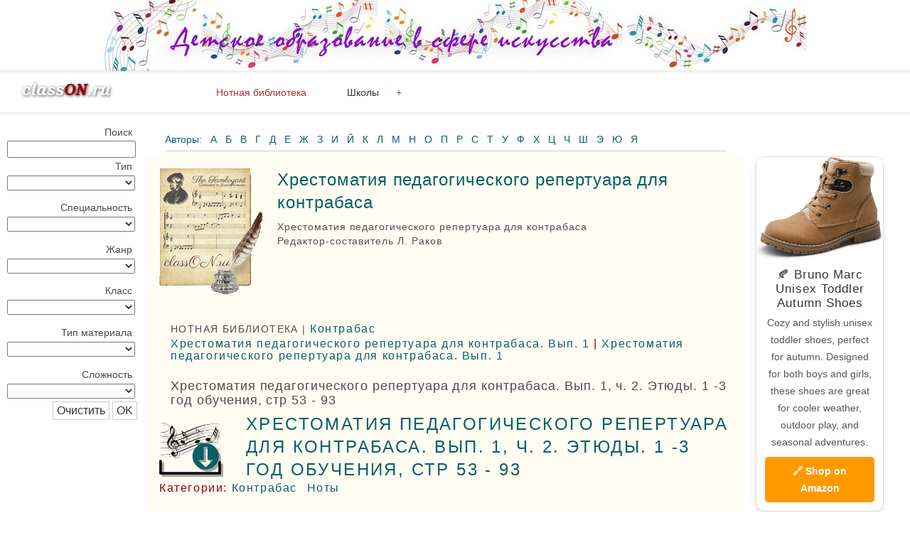

--- FILE ---
content_type: text/html; charset=UTF-8
request_url: http://www.classon.ru/lib/catalog/chrestomatia_ped_repertoire_contrabas/composition/hrestomatiya-pedagogicheskogo-repertuara-dlya-kontrabasa-vyp-1-ch-2-etyudy-1--3-god-obucheniya-str-53---93/
body_size: 21949
content:
<!doctype html>

<!---
Copyright 2017 The AMP Start Authors. All Rights Reserved.

Licensed under the Apache License, Version 2.0 (the "License");
you may not use this file except in compliance with the License.
You may obtain a copy of the License at

      http://www.apache.org/licenses/LICENSE-2.0

Unless required by applicable law or agreed to in writing, software
distributed under the License is distributed on an "AS-IS" BASIS,
WITHOUT WARRANTIES OR CONDITIONS OF ANY KIND, either express or implied.
See the License for the specific language governing permissions and
limitations under the License.
-->

<html ⚡=""><head>
	<script src="https://cmp.gatekeeperconsent.com/min.js" data-cfasync="false"></script>
	<script src="https://the.gatekeeperconsent.com/cmp.min.js" data-cfasync="false"></script>
            
	<meta charset="utf-8">
	<title>Хрестоматия педагогического репертуара для контрабаса. Вып. 1, ч. 2. Этюды. 1 -3 год обучения, стр 53 - 93 - Хрестоматия педагогического репертуара для контрабаса | Нотная библиотека - Ноты, учебная и методическая литература, скачать ноты</title>
	<meta name="KeyWords" CONTENT="Хрестоматия педагогического репертуара для контрабаса. Вып. 1, ч. 2. Этюды. 1 -3 год обучения, стр 53 - 93, Хрестоматия педагогического репертуара для контрабаса, Контрабас, ноты для контрабаса, Этюды, нотная библиотека, ноты, скачать, скачать ноты, бесплатно, безплатно, музыка, архив нот">
	<meta name="description" CONTENT="Хрестоматия педагогического репертуара для контрабаса. Вып. 1, ч. 2. Этюды. 1 -3 год обучения, стр 53 - 93, Хрестоматия педагогического репертуара для контрабаса, Контрабас, ноты для контрабаса, Этюды. Нотная библиотека по учебной программе РФ, методическая литература. Педагогический репертуар детской музыкальной школы и муз. училища. Скачать ноты бесплатно.">
	<link rel="canonical" href="http://www.classon.ru/lib/catalog/chrestomatia_ped_repertoire_contrabas/Composition/hrestomatiya-pedagogicheskogo-repertuara-dlya-kontrabasa-vyp-1-ch-2-etyudy-1--3-god-obucheniya-str-53---93/">
	<meta name="viewport" content="width=device-width,minimum-scale=1,initial-scale=1">
	<link rel="shortcut icon" href="/favicon.ico"><script async="" src="https://cdn.ampproject.org/v0.js"></script>

  <style amp-boilerplate="">body{-webkit-animation:-amp-start 8s steps(1,end) 0s 1 normal both;-moz-animation:-amp-start 8s steps(1,end) 0s 1 normal both;-ms-animation:-amp-start 8s steps(1,end) 0s 1 normal both;animation:-amp-start 8s steps(1,end) 0s 1 normal both}@-webkit-keyframes -amp-start{from{visibility:hidden}to{visibility:visible}}@-moz-keyframes -amp-start{from{visibility:hidden}to{visibility:visible}}@-ms-keyframes -amp-start{from{visibility:hidden}to{visibility:visible}}@-o-keyframes -amp-start{from{visibility:hidden}to{visibility:visible}}@keyframes -amp-start{from{visibility:hidden}to{visibility:visible}}</style><noscript><style amp-boilerplate="">body{-webkit-animation:none;-moz-animation:none;-ms-animation:none;animation:none}</style></noscript>
<script custom-element='amp-sidebar' src='https://cdn.ampproject.org/v0/amp-sidebar-0.1.js' async></script>
<script custom-element='amp-accordion' src='https://cdn.ampproject.org/v0/amp-accordion-0.1.js' async></script>
<script async custom-element='amp-auto-ads' src='https://cdn.ampproject.org/v0/amp-auto-ads-0.1.js'></script>
<script async custom-element='amp-ad' src='https://cdn.ampproject.org/v0/amp-ad-0.1.js'></script>
<script async custom-element='amp-iframe' src='https://cdn.ampproject.org/v0/amp-iframe-0.1.js'></script>
<script async custom-element='amp-facebook-like' src='https://cdn.ampproject.org/v0/amp-facebook-like-0.1.js'></script>
<script async custom-element="amp-analytics" src="https://cdn.ampproject.org/v0/amp-analytics-0.1.js"></script><script data-ad-client="ca-pub-0896365083189867" async src="https://pagead2.googlesyndication.com/pagead/js/adsbygoogle.js"></script><script async src="//www.ezojs.com/ezoic/sa.min.js"></script>
			<script>
				window.ezstandalone = window.ezstandalone || {};
				ezstandalone.cmd = ezstandalone.cmd || [];
			</script><script async custom-element="amp-analytics" src="https://cdn.ampproject.org/v0/amp-analytics-0.1.js"></script><script data-ad-client="ca-pub-0896365083189867" async src="https://pagead2.googlesyndication.com/pagead/js/adsbygoogle.js"></script><style amp-custom=''>/*! Bassplate | MIT License | http://github.com/basscss/bassplate */

/*! normalize.css v5.0.0 | MIT License | github.com/necolas/normalize.css */
html {
 font-family: sans-serif;
 line-height: 1.15;
 -ms-text-size-adjust: 100%;
 -webkit-text-size-adjust: 100%
}
body {
	margin: 0;
 background: #fff;
 color: #4a4a4a;
 font-family: -apple-system,BlinkMacSystemFont,Segoe UI,Roboto,Oxygen,Ubuntu,Cantarell,Fira Sans,Droid Sans,Helvetica Neue,Arial,sans-serif;
 font-size:14px;
 line-height:1.5rem;
 min-width: 200px;
 overflow-x: hidden;
 font-smooth: always;
 -webkit-font-smoothing: antialiased
}
article,aside,footer,header,nav,section {
 display: block
}
h1 {
 font-size: 2em;
 margin: .67em 0
}
figcaption,figure,main {
 display: block
}
figure {
 margin: 1em 40px
}
hr {
 box-sizing: content-box;
 height: 0;
 overflow: visible
}
pre {
 font-family: monospace,monospace;
 font-size: 1em
}
a {
 text-decoration: none;
 background-color: transparent;
 -webkit-text-decoration-skip: objects
}
a:active,a:hover {
 color:#06C; /*06C*/
 outline-width: 0
}
abbr[title] {
 border-bottom: none;
 text-decoration: underline;
 text-decoration: underline dotted
}
b,strong {
 font-weight: inherit;
 font-weight: bolder
}
code,kbd,samp {
 font-family: monospace,monospace;
 font-size: 1em
}
dfn {
 font-style: italic
}
mark {
 background-color: #ff0;
 color: #000
}
small {
 font-size: 80%
}
sub,sup {
 font-size: 75%;
 line-height: 0;
 position: relative;
 vertical-align: baseline
}
sub {
 bottom: -.25em
}
sup {
 top: -.5em
}
audio,video {
 display: inline-block
}
audio:not([controls]) {
 display: none;
 height: 0
}
img {
 border-style: none
}
svg:not(:root) {
 overflow: hidden
}
label {
 display: block;
 float: left;
 width: 200px;
 padding: 0 1.5rem 0 0;
 margin: 0 0 0 0;
 text-align: right;
}
.label_classon {
 width: inherit;
 padding: 0 0.3rem 0 0;
 text-align: right;
}
button,input,optgroup,select,textarea {
 color:#333;
 font-family: sans-serif;
 font-size: 1rem;
 line-height: 1.15rem;
 margin: 0
}
button,input {
 overflow: visible
}
button,select {
 text-transform: none
}
[type=reset],[type=submit],button,html [type=button] {
 -webkit-appearance: button
}
[type=button]::-moz-focus-inner,[type=reset]::-moz-focus-inner,[type=submit]::-moz-focus-inner,button::-moz-focus-inner {
 border-style: none;
 padding: 0
}
[type=button]:-moz-focusring,[type=reset]:-moz-focusring,[type=submit]:-moz-focusring,button:-moz-focusring {
 outline: 1px dotted ButtonText
}
fieldset {
 border: 1px solid silver;
 margin: 0 2px;
 padding: .35em .625em .75em
}
legend {
 box-sizing: border-box;
 color: inherit;
 display: table;
 max-width: 100%;
 padding: 0;
 white-space: normal
}
progress {
 display: inline-block;
 vertical-align: baseline
}
textarea {
 overflow: auto
}
[type=checkbox],[type=radio] {
 box-sizing: border-box;
 padding: 0
}
[type=number]::-webkit-inner-spin-button,[type=number]::-webkit-outer-spin-button {
 height: auto
}
[type=search] {
 -webkit-appearance: textfield;
 outline-offset: -2px
}
[type=search]::-webkit-search-cancel-button,[type=search]::-webkit-search-decoration {
 -webkit-appearance: none
}
::-webkit-file-upload-button {
 -webkit-appearance: button;
 font: inherit
}
details,menu {
 display: block
}
summary {
 display: list-item
}
canvas {
 display: inline-block
}
[hidden],template {
 display: none
}
.logo {
 color: #990100;
 font-weight:bold
}
.h1 {
 font-size: 3rem
}
.h2 {
 font-size: 2rem
}
.h3 {
 font-size: 1.5rem
}
.h4 {
 font-size: 1.125rem
}
.h5 {
 font-size: .875rem
}
.h6 {
 font-size: .75rem
}
.font-family-inherit {
 font-family: inherit
}
.font-size-inherit {
 font-size: inherit
}
.text-decoration-none {
 text-decoration: none
}
.bold {
 font-weight: 700
}
.regular {
 font-weight: 400
}
.italic {
 font-style: italic
}
.caps {
 text-transform: uppercase;
 letter-spacing: .1em
}
.left-align {
 text-align: left
}
.center {
 text-align: center
}
.right-align {
 text-align: right
}
.justify {
 text-align: justify
}
.nowrap {
 white-space: nowrap
}
.break-word {
 word-wrap: break-word
}
.line-height-0 {
 line-height: .88rem
}
.line-height-1 {
 line-height: 1rem
}
.line-height-2 {
 line-height: 1.125rem
}
.line-height-3 {
 line-height: 1.5rem
}
.line-height-4 {
 line-height: 2rem
}
.list-style-none {
 list-style: none
}
.underline {
 text-decoration: underline
}
.truncate {
 max-width: 100%;
 overflow: hidden;
 text-overflow: ellipsis;
 white-space: nowrap
}
.list-reset {
 list-style: none;
 padding-left: 0
}
.inline {
 display: inline
}
.block {
 display: block
}
.inline-block {
 display: inline-block
}
.table {
 display: table
}
.table-cell {
 display: table-cell
}
.overflow-hidden {
 overflow: hidden
}
.overflow-scroll {
 overflow: scroll
}
.overflow-auto {
 overflow: auto
}
.clearfix:after,.clearfix:before {
 content: " ";
 display: table
}
.cb, .clearfix:after {
 clear: both
}
.left {
 float: left
}
.right {
 float: right
}
.fit {
 max-width: 100%
}
.max-width-1 {
 max-width: 24rem
}
.max-width-2 {
 max-width: 32rem
}
.max-width-3 {
 max-width: 48rem
}
.max-width-4 {
 max-width: 64rem
}
.border-box {
 box-sizing: border-box
}
.align-baseline {
 vertical-align: baseline
}
.align-top {
 vertical-align: top
}
.align-middle {
 vertical-align: middle
}
.align-bottom {
 vertical-align: bottom
}
.m0 {
 margin: 0
}
.mt00 {
 margin-top: 0.6rem;
 line-height:0.1rem
}
.mt0 {
 margin-top: 0
}
.mr0 {
 margin-right: 0
}
.mb0 {
 margin-bottom: 0
}
.ml0,.mx0 {
 margin-left: 0
}
.mx0 {
 margin-right: 0
}
.my0 {
 margin-top: 0;
 margin-bottom: 0
}
.m1 {
 margin: .5rem
}
.mt_main {
 margin-top: 3.5rem;
 padding-top: 3.5rem
}
.mt1 {
 margin-top: .5rem
}
.mr1 {
 margin-right: .5rem
}
.mb1 {
 margin-bottom: .5rem
}
.ml1,.mx1 {
 margin-left: .5rem
}
.mx1 {
 margin-right: .5rem
}
.my1 {
 margin-top: .5rem;
 margin-bottom: .5rem
}
.m2 {
 margin: 1rem
}
.mt2 {
 margin-top: 1rem
}
.mr2 {
 margin-right: 1rem
}
.mb2 {
 margin-bottom: 1rem
}
.ml2,.mx2 {
 margin-left: 1rem
}
.mx2 {
 margin-right: 1rem
}
.my2 {
 margin-top: 1rem;
 margin-bottom: 1rem
}
.m3 {
 margin: 1.5rem
}
.mt3 {
 margin-top: 1.5rem
}
.mr3 {
 margin-right: 1.5rem
}
.mb3 {
 margin-bottom: 1.5rem
}
.ml3,.mx3 {
 margin-left: 1.5rem
}
.mx3 {
 margin-right: 1.5rem
}
.my3 {
 margin-top: 1.5rem;
 margin-bottom: 1.5rem
}
.m4 {
 margin: 2rem
}
.mt4 {
 margin-top: 2rem
}
.mr4 {
 margin-right: 2rem
}
.mb4 {
 margin-bottom: 2rem
}
.ml4,.mx4 {
 margin-left: 2rem
}
.mx4 {
 margin-right: 2rem
}
.my4 {
 margin-top: 2rem;
 margin-bottom: 2rem
}
.mt5 {
 margin-top: 5.5rem
}
.mxn1 {
 margin-left: -.5rem;
 margin-right: -.5rem
}
.mxn2 {
 margin-left: -1rem;
 margin-right: -1rem
}
.mxn3 {
 margin-left: -1.5rem;
 margin-right: -1.5rem
}
.mxn4 {
 margin-left: -2rem;
 margin-right: -2rem
}
.ml-auto {
 margin-left: auto
}
.mr-auto,.mx-auto {
 margin-right: auto
}
.mx-auto {
 margin-left: auto
}
.p_main {
 padding-top: 3.0rem
}
.p0 {
 padding: 0
}
.pt0 {
 padding-top: 0
}
.pr0 {
 padding-right: 0
}
.pb0 {
 padding-bottom: 0
}
.pl0,.px0 {
 padding-left: 0
}
.px0 {
 padding-right: 0
}
.py0 {
 padding-top: 0;
 padding-bottom: 0
}
.p1 {
 padding: .5rem
}
.pt00 {
 padding-top: .13rem
}
.pb00 {
 padding-bottom: .13rem
}
.pb1_classon {
 padding-bottom: .25rem
}
.pt1_classon {
 padding-top: .25rem
}
.pt1 {
 padding-top: .5rem
}
.pr00 {
 padding-right: .13rem
}
.pr1 {
 padding-right: .5rem
}
.pb1 {
 padding-bottom: .5rem
}
.pl1 {
 padding-left: .5rem
}
.py1 {
 padding-top: .5rem;
 padding-bottom: .5rem
}
.px1 {
 padding-left: .5rem;
 padding-right: .5rem
}
.p2 {
 padding: 1rem
}
.pt2 {
 padding-top: 1rem
}
.pr2 {
 padding-right: 1rem
}
.pb2 {
 padding-bottom: 1rem
}
.pl2 {
 padding-left: 1rem
}
.py2 {
 padding-top: 1rem;
 padding-bottom: 1rem
}
.px2 {
 padding-left: 1rem;
 padding-right: 1rem
}
.p3 {
 padding: 1.5rem
}
.pt3 {
 padding-top: 1.5rem
}
.pr3 {
 padding-right: 1.5rem
}
.pb3 {
 padding-bottom: 1.5rem
}
.pl3 {
 padding-left: 1.5rem
}
.py3 {
 padding-top: 1.5rem;
 padding-bottom: 1.5rem
}
.px3 {
 padding-left: 1.5rem;
 padding-right: 1.5rem
}
.p4 {
 padding: 2rem
}
.pt4 {
 padding-top: 2rem
}
.pr4 {
 padding-right: 2rem
}
.pb4 {
 padding-bottom: 2rem
}
.pl4 {
 padding-left: 2rem
}
.py4 {
 padding-top: 2rem;
 padding-bottom: 2rem
}
.px4 {
 padding-left: 2rem;
 padding-right: 2rem
}
.pl6 {
 padding-left: 4rem
}
.pl7 {
 padding-left: 4.5rem
}
.col_width_narrow_classon {
 width:20px
}
.col_min_width_200_classon {
 min-width: 200px
}
.col_width_200_classon {
 width:200px
}
.col_width_350_classon {
 width:350px
}
.col {
 float: left
}
.col,.col-right {
 box-sizing: border-box
}
.col-right {
 float: right
}
.col-1 {
 width: 8.33333%
}
.col-2 {
 width: 16.66667%
}
.col-3 {
 width: 25%
}
.col-4 {
 width: 33.33333%
}
.col-5 {
 width: 41.66667%
}
.col-6 {
 width: 50%
}
.col-7 {
 width: 58.33333%
}
.col-8 {
 width: 66.66667%
}
.col-9 {
 width: 75%
}
.col-10 {
 width: 83.33333%
}
.col-11 {
 width: 91.66667%
}
.col-12 {
 width: 100%
}

@media (min-width:40.06rem) {
 .sm-col {
  float: left;
  box-sizing: border-box
 }
 .sm-col-right {
  float: right;
  box-sizing: border-box
 }
 .sm-col-1 {
  width: 8.33333%
 }
 .sm-col-2 {
  width: 16.66667%
 }
 .sm-col-3 {
  width: 25%
 }
 .sm-col-4 {
  width: 33.33333%
 }
 .sm-col-5 {
  width: 41.66667%
 }
 .sm-col-6 {
  width: 50%
 }
 .sm-col-7 {
  width: 58.33333%
 }
 .sm-col-8 {
  width: 66.66667%
 }
 .sm-col-9 {
  width: 75%
 }
 .sm-col-10 {
  width: 83.33333%
 }
 .sm-col-11 {
  width: 91.66667%
 }
 .sm-col-12 {
  width: 100%
 }
}

@media (min-width:52.06rem) {
 .md-col {
  float: left;
  box-sizing: border-box
 }
 .md-col-right {
  float: right;
  box-sizing: border-box
 }
 .md-col-1 {
  width: 8.33333%
 }
 .md-col-2 {
  width: 16.66667%
 }
 .md-col-3 {
  width: 25%
 }
 .md-col-4 {
  width: 33.33333%
 }
 .md-col-5 {
  width: 41.66667%
 }
 .md-col-6 {
  width: 50%
 }
 .md-col-7 {
  width: 58.33333%
 }
 .md-col-8 {
  width: 66.66667%
 }
 .md-col-9 {
  width: 75%
 }
 .md-col-10 {
  width: 83.33333%
 }
 .md-col-11 {
  width: 91.66667%
 }
 .md-col-12 {
  width: 100%
 }
}

@media (min-width:64.06rem) {
 .lg-col {
  float: left;
  box-sizing: border-box
 }
 .lg-col-right {
  float: right;
  box-sizing: border-box
 }
 .lg-col-1 {
  width: 8.33333%
 }
 .lg-col-2 {
  width: 16.66667%
 }
 .lg-col-3 {
  width: 25%
 }
 .lg-col-4 {
  width: 33.33333%
 }
 .lg-col-5 {
  width: 41.66667%
 }
 .lg-col-6 {
  width: 50%
 }
 .lg-col-7 {
  width: 58.33333%
 }
 .lg-col-8 {
  width: 66.66667%
 }
 .lg-col-9 {
  width: 75%
 }
 .lg-col-10 {
  width: 83.33333%
 }
 .lg-col-11 {
  width: 91.66667%
 }
 .lg-col-12 {
  width: 100%
 }
}

.flex {
 display: -webkit-box;
 display: -ms-flexbox;
 display: flex
}

@media (min-width:40.06rem) {
 .sm-flex {
  display: -webkit-box;
  display: -ms-flexbox;
  display: flex
 }
}

@media (min-width:52.06rem) {
 .md-flex {
  display: -webkit-box;
  display: -ms-flexbox;
  display: flex
 }
}

@media (min-width:64.06rem) {
 .lg-flex {
  display: -webkit-box;
  display: -ms-flexbox;
  display: flex
 }
}

.flex-column {
 -webkit-box-orient: vertical;
 -webkit-box-direction: normal;
 -ms-flex-direction: column;
 flex-direction: column
}
.flex-wrap {
 -ms-flex-wrap: wrap;
 flex-wrap: wrap
}
.items-start {
 -webkit-box-align: start;
 -ms-flex-align: start;
 align-items: flex-start
}
.items-end {
 -webkit-box-align: end;
 -ms-flex-align: end;
 align-items: flex-end
}
.items-center {
 -webkit-box-align: center;
 -ms-flex-align: center;
 align-items: center
}
.items-baseline {
 -webkit-box-align: baseline;
 -ms-flex-align: baseline;
 align-items: baseline
}
.items-stretch {
 -webkit-box-align: stretch;
 -ms-flex-align: stretch;
 align-items: stretch
}
.self-start {
 -ms-flex-item-align: start;
 align-self: flex-start
}
.self-end {
 -ms-flex-item-align: end;
 align-self: flex-end
}
.self-center {
 -ms-flex-item-align: center;
 -ms-grid-row-align: center;
 align-self: center
}
.self-baseline {
 -ms-flex-item-align: baseline;
 align-self: baseline
}
.self-stretch {
 -ms-flex-item-align: stretch;
 -ms-grid-row-align: stretch;
 align-self: stretch
}
.justify-start {
 -webkit-box-pack: start;
 -ms-flex-pack: start;
 justify-content: flex-start
}
.justify-end {
 -webkit-box-pack: end;
 -ms-flex-pack: end;
 justify-content: flex-end
}
.justify-center {
 -webkit-box-pack: center;
 -ms-flex-pack: center;
 justify-content: center
}
.justify-between {
 -webkit-box-pack: justify;
 -ms-flex-pack: justify;
 justify-content: space-between
}
.justify-around {
 -ms-flex-pack: distribute;
 justify-content: space-around
}
.content-start {
 -ms-flex-line-pack: start;
 align-content: flex-start
}
.content-end {
 -ms-flex-line-pack: end;
 align-content: flex-end
}
.content-center {
 -ms-flex-line-pack: center;
 align-content: center
}
.content-between {
 -ms-flex-line-pack: justify;
 align-content: space-between
}
.content-around {
 -ms-flex-line-pack: distribute;
 align-content: space-around
}
.content-stretch {
 -ms-flex-line-pack: stretch;
 align-content: stretch
}
.flex-auto {
 -webkit-box-flex: 1;
 -ms-flex: 1 1 auto;
 flex: 1 1 auto;
 min-width: 0;
 min-height: 0
}
.flex-none {
 -webkit-box-flex: 0;
 -ms-flex: none;
 flex: none
}
.order-0 {
 -webkit-box-ordinal-group: 1;
 -ms-flex-order: 0;
 order: 0
}
.order-1 {
 -webkit-box-ordinal-group: 2;
 -ms-flex-order: 1;
 order: 1
}
.order-2 {
 -webkit-box-ordinal-group: 3;
 -ms-flex-order: 2;
 order: 2
}
.order-3 {
 -webkit-box-ordinal-group: 4;
 -ms-flex-order: 3;
 order: 3
}
.order-last {
 -webkit-box-ordinal-group: 100000;
 -ms-flex-order: 99999;
 order: 99999
}
.relative {
 position: relative
}
.absolute {
 position: absolute
}
.fixed {
 position: fixed
}
.top-0 {
 top: 0
}
.right-0 {
 right: 0
}
.bottom-0 {
 bottom: 0
}
.left-0 {
 left: 0
}
.z1 {
 z-index: 1
}
.z2 {
 z-index: 2
}
.z3 {
 z-index: 3
}
.z4 {
 z-index: 4
}
.border {
 border-style: solid;
 border-width: 1px
}
.border-top {
 border-top-style: solid;
 border-top-width: 1px
}
.border-right {
 border-right-style: solid;
 border-right-width: 1px
}
.border-bottom {
 border-bottom-style: solid;
 border-bottom-width: 1px
}
.border-left {
 border-left-style: solid;
 border-left-width: 1px
}
.border-none {
 border: 0
}
.rounded {
 border-radius: 3px
}
.circle {
 border-radius: 50%
}
.rounded-top {
 border-radius: 3px 3px 0 0
}
.rounded-right {
 border-radius: 0 3px 3px 0
}
.rounded-bottom {
 border-radius: 0 0 3px 3px
}
.rounded-left {
 border-radius: 3px 0 0 3px
}
.not-rounded {
 border-radius: 0
}
.hide {
 position: absolute;
 height: 1px;
 width: 1px;
 overflow: hidden;
 clip: rect(1px,1px,1px,1px)
}

@media (max-width:40rem) {
 .xs-hide {
  display: none
 } 
}

@media (min-width:40.06rem) and (max-width:52rem) {
 .sm-hide {
  display: none
 }
}

@media (min-width:52.06rem) and (max-width:64rem) {
 .md-hide {
  display: none
 }
}

@media (min-width:64.06rem) {
 .lg-hide {
  display: none
 }
}

.display-none {
 display: none
}

* {
 box-sizing: border-box
}

main {
 max-width: 1440px; /* 700 */
 margin: 0 auto
}
p {
 padding: 0;
 margin: 0
}
.ampstart-accent {
 color: #003f93
}
#content:target {
 margin-top: calc(0px - 3.5rem);
 padding-top: 3.5rem
}
.ampstart-title-lg {
 font-size: 3rem;
 line-height: 3.5rem;
 letter-spacing: .06rem
}
.ampstart-title-md {
 font-size: 2rem;
 line-height: 2.5rem;
 letter-spacing: .06rem
}
.ampstart-title-sm {
 font-size: 1.5rem;
 line-height: 2rem;
 letter-spacing: .06rem
}
.ampstart-subtitle,body {
 line-height: 1.5rem;
 letter-spacing: normal
}
.ampstart-subtitle {
	line-height:1rem;
 color: #940000; /* #003f93 */
 font-size: 1rem;
 letter-spacing: 0.1em
}
.ampstart-subtitle a{
 color: #066066;
}
.ampstart-subtitle a:hover{
 color: #06C; /* #039 */
 text-decoration:underline;
}
.ampstart-byline,.ampstart-caption,.ampstart-hint,.ampstart-label {
 font-size: .875rem;
 color: #4f4f4f;
 line-height: 1.25rem;
 letter-spacing: .06rem
}
.ampstart-label {
 text-transform: uppercase
}
.ampstart-footer,.ampstart-small-text {
 font-size: .75rem;
 line-height: 1rem;
 letter-spacing: .06rem
}
.ampstart-card {
 box-shadow: 0 1px 1px 0 rgba(0,0,0,.14),0 1px 1px -1px rgba(0,0,0,.14),0 1px 5px 0 rgba(0,0,0,.12)
}
.h1,h1 {
 font-size: 1.5rem; /* 2rem */
 line-height: 2rem /* 2.5rem */
}
.h1 a,h1 a {
	color: #066066
}
.h1_classon {
	line-height:1.5rem;
	font-size: 1.25rem;
}
.h2,h2 {
 font-size: 1.125rem; /* 1.75rem */
 line-height: 1.25rem/* 2.0rem */
}
.h3,h3 {
/*	color: #066066;*/
 font-size: 1.5rem;
 line-height: 2rem
}
.h3 a,h3 a {
	color: #066066
}
.h4,h4 {
 font-size: 1.125rem;
 line-height: 1.25rem
}
h4 a,.h4 a {
	color: #066066
}
.h5,h5 {
 font-size: .875rem;
 line-height: 1.125rem
}
.h6,h6 {
 font-size: .75rem;
 line-height: 1rem
}
h1,h2,h3,h4,h5,h6 {
 margin: 0;
 padding: 0;
 font-weight: 400;
 letter-spacing: .06rem
}
a,a:active,a:visited {
/* color: inherit*/
}
a,a:active {
 color: inherit
}
.ampstart-btn {
 font-family: inherit;
 font-weight: inherit;
 font-size: 1rem;
 line-height: 1.125rem;
 padding: .2em .3em;
 margin-bottom: .3em;
 text-decoration: none;
 white-space: nowrap;
 word-wrap: normal;
 vertical-align: middle;
 cursor: pointer;
 background-color: #000;
 color: #fff;
 border: 1px solid #333
}
.ampstart-btn:visited {
 color: #fff
}
.ampstart-btn-secondary {
 background-color: #fff;
 color: #333;
 border: 1px solid #CCC
}
.ampstart-btn-secondary:hover {
 background-color: #C4E1E1;
 color: #333;
 border: 1px solid #CCC
}
.classon_mark {
 background-color: #004A4A
}
.ampstart-btn-secondary:visited {
 color: #000
}
.ampstart-btn:active .ampstart-btn:focus {
 background-color: #3F6;
 opacity: .8
}
.ampstart-btn[disabled],.ampstart-btn[disabled]:active,.ampstart-btn[disabled]:focus,.ampstart-btn[disabled]:hover {
 opacity: .5;
 outline: 0;
 cursor: default
}
.ampstart-dropcap:first-letter {
 color: #000;
 font-size: 3rem;
 font-weight: 700;
 float: left;
 overflow: hidden;
 line-height: 3rem;
 margin-left: 0;
 margin-right: .5rem
}
.ampstart-initialcap {
 padding-top: 1rem;
 margin-top: 1.5rem
}
.ampstart-initialcap:first-letter {
 color: #000;
 font-size: 3rem;
 font-weight: 700;
 margin-left: -2px
}
.ampstart-pullquote {
 border: none;
 border-left: 4px solid #000;
 font-size: 1.5rem;
 padding-left: 1.5rem
}
.ampstart-byline time {
 font-style: normal;
 white-space: nowrap
}
.ampstart-dropdown {
 min-width: 200px
}
.ampstart-dropdown.absolute {
 z-index: 100
}
.ampstart-dropdown.absolute>section,.ampstart-dropdown.absolute>section>header {
 height: 100%
}
.ampstart-dropdown>section>header {
 background-color: #000;
 border: 0;
 color: #fff
}
.ampstart-dropdown>section>header:after {
 display: inline-block;
 content: "+";
 padding: 0 0 0 1.5rem;
 color: #003f93
}
.ampstart-dropdown>[expanded]>header:after {
 content: "–";
}
.absolute .ampstart-dropdown-items {
 z-index: 200
}
.ampstart-dropdown-item {
 background-color: #000;
 color: #003f93;
 opacity: .9
}
.ampstart-dropdown-item:active,.ampstart-dropdown-item:hover {
 opacity: 1
}
.ampstart-footer {
 background-color: #fff;
 color: #000;
 padding-top: 5rem;
 padding-bottom: 5rem
}
.ampstart-footer .ampstart-icon {
 fill: #000
}
.ampstart-footer .ampstart-social-follow li:last-child {
 margin-right: 0
}
.ampstart-image-fullpage-hero {
 color: #fff
}
.ampstart-fullpage-hero-heading-text,.ampstart-image-fullpage-hero .ampstart-image-credit {
 -webkit-box-decoration-break: clone;
 box-decoration-break: clone;
 background: #000;
 padding: 0 1rem .2rem
}
.ampstart-image-fullpage-hero>amp-img {
 max-height: calc(100vh - 3.5rem)
}
.ampstart-image-fullpage-hero>amp-img img {
 -o-object-fit: cover;
 object-fit: cover
}
.ampstart-fullpage-hero-heading {
 line-height: 3.5rem
}
.ampstart-fullpage-hero-cta {
 background: transparent
}
.ampstart-readmore {
 background: -webkit-linear-gradient(bottom,rgba(0,0,0,.65),transparent);
 background: linear-gradient(0deg,rgba(0,0,0,.65) 0,transparent);
 color: #fff;
 margin-top: 5rem;
 padding-bottom: 3.5rem
}
.ampstart-readmore:after {
 display: block;
 content: "⌄";
 font-size: 2rem
}
.ampstart-readmore-text {
 background: #000
}

@media (min-width:52.06rem) {
 .ampstart-image-fullpage-hero>amp-img {
  height: 60vh
 }
}

.ampstart-image-heading {
 color: #fff;
 background: -webkit-linear-gradient(bottom,rgba(0,0,0,.65),transparent);
 background: linear-gradient(0deg,rgba(0,0,0,.65) 0,transparent)
}
.ampstart-image-heading>* {
 margin: 0
}
amp-carousel .ampstart-image-with-heading {
 margin-bottom: 0
}
.ampstart-image-with-caption figcaption {
 color: #4f4f4f;
 line-height: 1.125rem
}
amp-carousel .ampstart-image-with-caption {
 margin-bottom: 0
}
.ampstart-input {
 max-width: 100%;
 width: 300px;
 min-width: 100px;
 font-size: 1rem;
 line-height: 1.5rem
}
.ampstart-input [disabled],.ampstart-input [disabled]+label {
 opacity: .5
}
.ampstart-input [disabled]:focus {
 outline: 0
}
.ampstart-input>input,.ampstart-input>select,.ampstart-input>textarea {
 width: 100%;
 margin-top: 1rem;
 line-height: 1.5rem;
 border: 0;
 border-radius: 0;
 border-bottom: 1px solid #4a4a4a;
 background: none;
 color: #4a4a4a;
 outline: 0
}
.ampstart-input>label {
 color: #003f93;
 pointer-events: none;
 text-align: left;
 font-size: .875rem;
 line-height: 1rem;
 opacity: 0;
 -webkit-animation: .2s;
 animation: .2s;
 -webkit-animation-timing-function: cubic-bezier(.4,0,.2,1);
 animation-timing-function: cubic-bezier(.4,0,.2,1);
 -webkit-animation-fill-mode: forwards;
 animation-fill-mode: forwards
}
.ampstart-input>input:focus,.ampstart-input>select:focus,.ampstart-input>textarea:focus {
 outline: 0
}
.ampstart-input>input:focus::-webkit-input-placeholder,.ampstart-input>select:focus::-webkit-input-placeholder,.ampstart-input>textarea:focus::-webkit-input-placeholder {
 color: transparent
}
.ampstart-input>input:focus::-moz-placeholder,.ampstart-input>select:focus::-moz-placeholder,.ampstart-input>textarea:focus::-moz-placeholder {
 color: transparent
}
.ampstart-input>input:focus:-ms-input-placeholder,.ampstart-input>select:focus:-ms-input-placeholder,.ampstart-input>textarea:focus:-ms-input-placeholder {
 color: transparent
}
.ampstart-input>input:focus::placeholder,.ampstart-input>select:focus::placeholder,.ampstart-input>textarea:focus::placeholder {
 color: transparent
}
.ampstart-input>input:not(:placeholder-shown):not([disabled])+label,.ampstart-input>select:not(:placeholder-shown):not([disabled])+label,.ampstart-input>textarea:not(:placeholder-shown):not([disabled])+label {
 opacity: 1
}
.ampstart-input>input:focus+label,.ampstart-input>select:focus+label,.ampstart-input>textarea:focus+label {
 -webkit-animation-name: a;
 animation-name: a
}

@-webkit-keyframes a {
 to {
  opacity: 1
 }
}

@keyframes a {
 to {
  opacity: 1
 }
}

.ampstart-input>label:after {
 content: "";
 height: 2px;
 position: absolute;
 bottom: 0;
 left: 45%;
 background: #003f93;
 -webkit-transition: .2s;
 transition: .2s;
 -webkit-transition-timing-function: cubic-bezier(.4,0,.2,1);
 transition-timing-function: cubic-bezier(.4,0,.2,1);
 visibility: hidden;
 width: 10px
}
.ampstart-input>input:focus+label:after,.ampstart-input>select:focus+label:after,.ampstart-input>textarea:focus+label:after {
 left: 0;
 width: 100%;
 visibility: visible
}
.ampstart-input>input[type=search] {
 -webkit-appearance: none;
 -moz-appearance: none;
 appearance: none
}
.ampstart-input>input[type=range] {
 border-bottom: 0
}
.ampstart-input>input[type=range]+label:after {
 display: none
}
.ampstart-input>select {
 -webkit-appearance: none;
 -moz-appearance: none;
 appearance: none
}
.ampstart-input>select+label:before {
 content: "⌄";
 line-height: 1.5rem;
 position: absolute;
 right: 5px;
 zoom: 2;
 top: 0;
 bottom: 0;
 color: #003f93
}
.ampstart-input-chk,.ampstart-input-radio {
 width: auto;
 color: #4a4a4a
}
.ampstart-input input[type=checkbox],.ampstart-input input[type=radio] {
 margin-top: 0;
 -webkit-appearance: none;
 -moz-appearance: none;
 appearance: none;
 width: 20px;
 height: 20px;
 border: 1px solid #003f93;
 vertical-align: middle;
 margin-right: .5rem;
 text-align: center
}
.ampstart-input input[type=radio] {
 border-radius: 20px
}
.ampstart-input input[type=checkbox]:not([disabled])+label,.ampstart-input input[type=radio]:not([disabled])+label {
 pointer-events: auto;
 -webkit-animation: none;
 animation: none;
 vertical-align: middle;
 opacity: 1;
 cursor: pointer
}
.ampstart-input input[type=checkbox]+label:after,.ampstart-input input[type=radio]+label:after {
 display: none
}
.ampstart-input input[type=checkbox]:after,.ampstart-input input[type=radio]:after {
 position: absolute;
 top: 0;
 left: 0;
 bottom: 0;
 right: 0;
 content: " ";
 line-height: 1.4rem;
 vertical-align: middle;
 text-align: center;
 background-color: #fff
}
.ampstart-input input[type=checkbox]:checked:after {
 background-color: #003f93;
 color: #fff;
 content: "✓"
}
.ampstart-input input[type=radio]:checked {
 background-color: #fff
}
.ampstart-input input[type=radio]:after {
 top: 3px;
 bottom: 3px;
 left: 3px;
 right: 3px;
 border-radius: 12px
}
.ampstart-input input[type=radio]:checked:after {
 content: "";
 font-size: 3rem;
 background-color: #003f93
}
.ampstart-input>label,_:-ms-lang(x) {
 opacity: 1
}
.ampstart-input>input:-ms-input-placeholder,_:-ms-lang(x) {
 color: transparent
}
.ampstart-input>input::placeholder,_:-ms-lang(x) {
 color: transparent
}
.ampstart-input>input::-ms-input-placeholder,_:-ms-lang(x) {
 color: transparent
}
.ampstart-input>select::-ms-expand {
 display: none
}
.ampstart-headerbar {
 background-color: #fff;
 color: #000;
 z-index: 999;
 box-shadow: 0 0 5px 2px rgba(0,0,0,.1)
}
.ampstart-headerbar+:not(amp-sidebar),.ampstart-headerbar+amp-sidebar+* {
 margin-top: 6.35rem /* 3.5rem */
}
.ampstart-headerbar-nav .ampstart-nav-item {
 padding: 0 1rem;
 min-width: 200px;
 background: transparent;
 opacity: .8
}
.ampstart-headerbar-nav {
 line-height: 3.5rem
}
.ampstart-nav-item:active,.ampstart-nav-item:focus,.ampstart-nav-item:hover {
 opacity: 1
}
.ampstart-navbar-trigger:focus {
 outline: none
}
.ampstart-nav a,.ampstart-navbar-trigger,.ampstart-sidebar-faq a {
 cursor: pointer;
 text-decoration: none
}
.ampstart-nav .ampstart-label {
 color: inherit
}
.ampstart-navbar-trigger {
 line-height: 3.5rem;
 font-size: 2rem
}
.ampstart-headerbar-nav {
 -webkit-box-flex: 1;
 -ms-flex: 1;
 flex: 1
}
.ampstart-nav-search {
 -webkit-box-flex: 0.5;
 -ms-flex-positive: 0.5;
 flex-grow: 0.5
}
.ampstart-headerbar .ampstart-nav-search:active,.ampstart-headerbar .ampstart-nav-search:focus,.ampstart-headerbar .ampstart-nav-search:hover {
 box-shadow: none
}
.ampstart-nav-search>input {
 border: none;
 border-radius: 3px;
 line-height: normal
}
.ampstart-nav-dropdown {
 min-width: 200px
}
.ampstart-nav-dropdown amp-accordion header {
 background-color: #fff;
 border: none
}
.ampstart-nav-dropdown amp-accordion ul {
 background-color: #fff
}
amp-accordion section[expanded] .show-more {
 display: none;
}
amp-accordion section:not([expanded]) .show-less {
 display: none;
}
.nested-accordion h4 {
 font-size: 14px;
 background-color: #ddd;
}
amp-accordion#hidden-header section[expanded] h4 {
 border: none;
}
.ampstart-nav-dropdown .ampstart-dropdown-item,.ampstart-nav-dropdown .ampstart-dropdown>section>header {
 background-color: #fff;
 color: #000
}
.ampstart-nav-dropdown .ampstart-dropdown-item {
 color: #003f93
}
.ampstart-sidebar {
 background-color: #fff;
 color: #000;
 min-width: 200px;
 width: 300px
}
.ampstart-sidebar .ampstart-icon {
 fill: #003f93
}
.ampstart-sidebar-header {
 line-height: 3.5rem;
 min-height: 3.5rem
}
.ampstart-sidebar .ampstart-dropdown-item,.ampstart-sidebar .ampstart-dropdown header,.ampstart-sidebar .ampstart-faq-item,.ampstart-sidebar .ampstart-nav-item,.ampstart-sidebar .ampstart-social-follow {
 margin: 0 0 2rem
}
.ampstart-sidebar .ampstart-nav-dropdown {
 margin: 0
}
.ampstart-sidebar .ampstart-navbar-trigger {
 line-height: inherit
}
.ampstart-navbar-trigger svg {
 pointer-events: none
}
.ampstart-related-article-section {
 border-color: #4a4a4a
}
.ampstart-related-article-section .ampstart-heading {
 color: #4a4a4a;
 font-weight: 400
}
.ampstart-related-article-readmore {
 color: #000;
 letter-spacing: 0
}
.ampstart-related-section-items>li {
 border-bottom: 1px solid #4a4a4a
}
.ampstart-related-section-items>li:last-child {
 border: none
}
.ampstart-related-section-items .ampstart-image-with-caption {
 display: -webkit-box;
 display: -ms-flexbox;
 display: flex;
 -ms-flex-wrap: wrap;
 flex-wrap: wrap;
 -webkit-box-align: center;
 -ms-flex-align: center;
 align-items: center;
 margin-bottom: 0
}
.ampstart-related-section-items .ampstart-image-with-caption>amp-img,.ampstart-related-section-items .ampstart-image-with-caption>figcaption {
 -webkit-box-flex: 1;
 -ms-flex: 1;
 flex: 1
}
.ampstart-related-section-items .ampstart-image-with-caption>figcaption {
 padding-left: 1rem
}
.ampstart-social-box {
 display: -webkit-box;
 display: -ms-flexbox;
 display: flex
}
.ampstart-social-box>amp-social-share {
 background-color: #000
}
.ampstart-icon {
 fill: #003f93
}
.ampstart-input {
 width: 100%
}
main .ampstart-social-follow {
 margin-left: auto;
 margin-right: auto;
 width: 315px
}
main .ampstart-social-follow li {
 -webkit-transform: scale(1.8);
 transform: scale(1.8)
}
h1+.ampstart-byline time {
 font-size: 1.5rem;
 font-weight: 400
}
.test_fill {
 color:#096;
 border: solid;
 border-color:#306;
 background-color:#036;
 padding:12px;
 margin:2px;
 height: 100%
}
.classon_inline-list-box {
 background-color: #fff;
 box-shadow: 0px 6px 6px 2px rgba(0,0,0,.1)
}
.classon_post-item {
 max-width: 200px;
 text-align: left
}
.classon_post-item-wide {
 max-width: 100%;
 text-align: left
}
.classon_library_filtering_plate
{
 padding: 0 .5rem .5rem .5rem;
 margin-top:0rem;
 margin-left:.15rem;
 margin-right: 1rem
}
.classon_catalog_show_plate
{
 border-bottom-width:thin;
 border-bottom-style:solid;	
 border-bottom-color:#CCC;
 margin: 0.5rem 0 0 0
}
.classon_catalog_navbar_letters {
 margin-top: .5rem;
/* margin-left: 208px; */
 margin-bottom: .5rem;
 padding-top: 1.4rem
}
.classon_color {
 color:#940000
}
.classon_title {
 color: #066066
}
.classon_color_purple {
 color:#0069D2;
 font-weight:600
}
.classon_subtitle_neutral_color{
 color:#4a4a4a
}
.classon_warning {
 font-size:1.125rem;
 color:#C00
}
.classon_library_main_plate {
 background-color:#FFFCF2
}
.classon_line
{
 border-bottom-width:thin;
 border-bottom-style:solid;	
 border-bottom-color:#CCC
}
.img-background_t
{
 background-image: url(/images/library_list_bracket_top_1.png);
 background-repeat:no-repeat;
 background-position:top;
 margin-left:10px
}
.img-background_b
{
 background-image: url(/images/library_list_bracket_bottom_1.png);
 background-repeat:no-repeat;
 background-position:bottom;
 margin-left:-21px
}
.img-background_m
{
 background-image: url(/images/library_list_bracket_middle.png);
 background-repeat:repeat-y;
 margin-left:-19px;
 margin-top:18px;
 margin-bottom:18px
}
.img-background_t1
{
 background-image: url(/images/library_list_bracket_top.png);
 background-repeat:no-repeat;
 margin:0;
 padding:0;
}
.img-background_b1
{
 background-image: url(/images/library_list_bracket_bottom.png);
 background-repeat:no-repeat;
 margin:0;
 padding:0;
}
.img-background_m1
{
 background-image: url(/images/library_list_bracket_middle.png);
 background-repeat:repeat-y;
 margin-left:.5rem
}
.bracket_height
{
 height:14px
}
.same_height_classon
{
 padding-bottom:1000px;
 margin-bottom:-1000px
}
.row {
 display: flex; /* equal height of the children */
}
.bg_color_classon {
 background-color:#F1F8F8
}
.bg_color_classon_light {
 background-color:#f9f4e6 /*FDF8EA */
}
.btn_bg_classon {
 font-family: inherit;
 font-weight: inherit;
 font-size: 1rem;
 line-height: 1.125rem;
 padding: .2em .3em;
 text-decoration: none;
 white-space: nowrap;
 word-wrap: normal;
 vertical-align: middle;
 cursor: pointer;
 background-color: #FFF;
 color: #033;
 border: 1px solid #033
}
.btn_bg_classon-secondary {
 background-color: #fff;
 color: #066066;
 border: 1px solid #CCC
}
.btn_bg_classon-secondary:hover {
 background-color:#C4E1E1;
 color: #066066
}
.multi_volume_title_classon
{
 font-size: 1.25rem;
/* font-size: 1.5rem*/
}
.book_title_classon
{
 font-size: 1.25rem
/* color:#066066*/
}
.composition_title_classon
{
/* padding-top:.5rem;*/
/* padding-bottom:.3rem;*/
 line-height:1.2rem
/* line-height:.5rem*/
}
.classon_box
{
 margin: 1.5rem 0;
 padding:.5rem;
 border-width:thin;
 border-style:solid;	
 border-color:#CCC
}
.classon_insert_element
{
 margin: .5rem 0;
 padding:.5rem;
}
.amp-facebook-like {
 margin: 1rem
}
div#wrap {
 background: url(menu1_0.png) no-repeat -9999px -9999px;
}

/* small screen width */
@media (min-width:40.06rem) {
 .ampstart-related-section-items>li {
  border: none
 }
 .ampstart-related-section-items .ampstart-image-with-caption>figcaption {
  padding: 1rem 0
 }
 .ampstart-related-section-items .ampstart-image-with-caption>amp-img,.ampstart-related-section-items .ampstart-image-with-caption>figcaption {
  -ms-flex-preferred-size: 100%;
  flex-basis: 100%
 }
}

/* middle screen width */
@media (max-width:52rem) {
	.classon_catalog_navbar_letters {
	 margin-left: .5rem;
	 width: 100%
	}
	.ampstart-headerbar+:not(amp-sidebar),.ampstart-headerbar+amp-sidebar+* {
	 margin-top: 0 /* 3.5rem */
	}
	.col_width_200_classon {
	 width: 100%
	}	
	.col-6 {
	 width: 50%
	}
	h1,.h1,h2,.h2,h3,.h3,h4,.h4,p,.ampstart-caption,.h3_classon {
	 font-size: 110%
	}
	p {
	 font-size: 100%
	}
}

/* small screen width */
@media (max-width:44rem) {
	.col-6,.col-8 {
	 width: 100%
	}
}</style>

</head>
<body>

	<amp-analytics type="gtag" data-credentials="include">
	<script type="application/json">
	{
	  "vars" : {
		"gtag_id": "UA-8658070-2",
		"config" : {
		  "UA-8658070-2": { "groups": "default" }
		}
	  }
	}
	</script>
	</amp-analytics><!-- Start Navbar -->
 <span id="top"></span>
				<header class="ampstart-headerbar  fixed flex justify-start top-0 left-0 right-0 ">
					<div class="center col-12 xs-hide sm-hide">
						<a href="/" class="mx-auto"><amp-img src="/images/header_main_library.jpg" width="1000px" height="100px" layout="fixed" media="" class="my0 mx-auto cover" title="Детское образование в сфере искусства | Нотная библиотека"></amp-img>
						</a>
					</div>
				</header>
				<header class="ampstart-headerbar fixed flex justify-start items-center top-0 left-0 right-0 pl2 pr4 ">
				<div role="button" aria-label="open sidebar" on="tap:header-sidebar.toggle" tabindex="0" class="ampstart-navbar-trigger md-hide lg-hide pr2  ">☰
				</div>
				  <a href="/" class="text-decoration-none inline-block mx-auto ampstart-headerbar-home-link  ">
					<div class="ampstart-headerbar-title mx-auto ">
						<amp-img src="/images/classon_logo.jpg" width="200px" height="40px" layout="fixed" media="" class="my0 mx-auto cover" title="Детское образование в сфере искусства | Нотная библиотека"></amp-img>
					</div>
				  </a><nav class="ampstart-headerbar-nav ampstart-nav xs-hide sm-hide">

    <ul class="list-reset left pl7 m0 p0 flex justify-center nowrap">
<li class='ampstart-nav-item '>
<a href='/lib/catalog/' class='text-decoration-none block classon_color'>Нотная библиотека</a>
</li>
<li class="ampstart-nav-item ampstart-nav-dropdown relative">
	<!-- Start Dropdown -->

	<amp-accordion layout="container" disable-session-states="" class="ampstart-dropdown absolute top-0 left-0 right-0 bottom-0">
	<section>
<header>Школы</header>
	<ul class='ampstart-dropdown-items list-reset m0 p0'>
<li class='ampstart-dropdown-item'><a href='/schools/moscow/music_school/' class='text-decoration-none pl1'>Москва</a></li>
<li class='ampstart-dropdown-item'><a href='/schools/st_petersburg/music_school/' class='text-decoration-none pl1'>Ст. Петербург</a></li>
<li class='ampstart-dropdown-item'><a href='/schools/ekaterinburg/music_school/' class='text-decoration-none pl1'>Екатеринбург</a></li>
<li class='ampstart-dropdown-item'><a href='/schools/n_novgorod/music_school/' class='text-decoration-none pl1'>Нижний Новгород</a></li>
<li class='ampstart-dropdown-item'><a href='/schools/voronezh/music_school/' class='text-decoration-none pl1'>Воронеж</a></li>
		</ul>
	</section>
	</amp-accordion>
	<!-- End Dropdown -->
</li>
</ul>
  </nav>

</header>
	<!-- Start Sidebar -->
<amp-sidebar id="header-sidebar" class="ampstart-sidebar px3  " layout="nodisplay">
  <div class="flex justify-start items-center ampstart-sidebar-header">
    <div role="button" aria-label="close sidebar" on="tap:header-sidebar.toggle" tabindex="0" class="ampstart-navbar-trigger items-start">✕</div>
  </div>
  <nav class="ampstart-sidebar-nav ampstart-nav">
    <ul class="list-reset m0 p0 mt1 ampstart-label"><li class='ampstart-nav-item '><a class='ampstart-nav-link' href='/lib/catalog/'>Нотная библиотека</a></li><li class="ampstart-nav-item ampstart-nav-dropdown relative ">

<!-- Start Dropdown-inline -->
<amp-accordion layout="container" disable-session-states="" class="ampstart-dropdown">
  <section>
<header>Школы</header>
<ul class='ampstart-dropdown-items list-reset m0 p0'><li class='ampstart-dropdown-item'><a href='/schools/moscow/music_school/' class='text-decoration-none'>Москва</a></li><li class='ampstart-dropdown-item'><a href='/schools/st_petersburg/music_school/' class='text-decoration-none'>Ст. Петербург</a></li><li class='ampstart-dropdown-item'><a href='/schools/ekaterinburg/music_school/' class='text-decoration-none'>Екатеринбург</a></li><li class='ampstart-dropdown-item'><a href='/schools/n_novgorod/music_school/' class='text-decoration-none'>Нижний Новгород</a></li><li class='ampstart-dropdown-item'><a href='/schools/voronezh/music_school/' class='text-decoration-none'>Воронеж</a></li>    </ul>
  </section>
</amp-accordion>
<!-- End Dropdown-inline -->	</ul>
  </nav><ul class='ampstart-social-follow list-reset flex justify-around items-center flex-wrap m0 mb4'>
<li class='mr2'>
<a href="#" target="_blank" class="inline-block " aria-label="Link to AMP HTML Twitter"><svg xmlns="http://www.w3.org/2000/svg" width="24" height="22.2" viewbox="0 0 53 49"><title>Twitter</title><path d="M45 6.9c-1.6 1-3.3 1.6-5.2 2-1.5-1.6-3.6-2.6-5.9-2.6-4.5 0-8.2 3.7-8.2 8.3 0 .6.1 1.3.2 1.9-6.8-.4-12.8-3.7-16.8-8.7C8.4 9 8 10.5 8 12c0 2.8 1.4 5.4 3.6 6.9-1.3-.1-2.6-.5-3.7-1.1v.1c0 4 2.8 7.4 6.6 8.1-.7.2-1.5.3-2.2.3-.5 0-1 0-1.5-.1 1 3.3 4 5.7 7.6 5.7-2.8 2.2-6.3 3.6-10.2 3.6-.6 0-1.3-.1-1.9-.1 3.6 2.3 7.9 3.7 12.5 3.7 15.1 0 23.3-12.6 23.3-23.6 0-.3 0-.7-.1-1 1.6-1.2 3-2.7 4.1-4.3-1.4.6-3 1.1-4.7 1.3 1.7-1 3-2.7 3.6-4.6" class="ampstart-icon ampstart-icon-twitter"></path></svg></a>
</li>
<li class='mr2'>
<a href="https://www.facebook.com/classon.ru/" target="_blank" class="inline-block " aria-label="Link to classON.ru at Facebook"><svg xmlns="http://www.w3.org/2000/svg" width="24" height="23.6" viewbox="0 0 56 55"><title>Facebook</title><path d="M47.5 43c0 1.2-.9 2.1-2.1 2.1h-10V30h5.1l.8-5.9h-5.9v-3.7c0-1.7.5-2.9 3-2.9h3.1v-5.3c-.6 0-2.4-.2-4.6-.2-4.5 0-7.5 2.7-7.5 7.8v4.3h-5.1V30h5.1v15.1H10.7c-1.2 0-2.2-.9-2.2-2.1V8.3c0-1.2 1-2.2 2.2-2.2h34.7c1.2 0 2.1 1 2.1 2.2V43" class="ampstart-icon ampstart-icon-fb"></path></svg></a>
</li>
<li class='mr2'>
<a href="#" target="_blank" class="inline-block " aria-label="Link to AMP HTML Instagram"><svg xmlns="http://www.w3.org/2000/svg" width="24" height="24" viewbox="0 0 54 54"><title>instagram</title><path d="M27.2 6.1c-5.1 0-5.8 0-7.8.1s-3.4.4-4.6.9c-1.2.5-2.3 1.1-3.3 2.2-1.1 1-1.7 2.1-2.2 3.3-.5 1.2-.8 2.6-.9 4.6-.1 2-.1 2.7-.1 7.8s0 5.8.1 7.8.4 3.4.9 4.6c.5 1.2 1.1 2.3 2.2 3.3 1 1.1 2.1 1.7 3.3 2.2 1.2.5 2.6.8 4.6.9 2 .1 2.7.1 7.8.1s5.8 0 7.8-.1 3.4-.4 4.6-.9c1.2-.5 2.3-1.1 3.3-2.2 1.1-1 1.7-2.1 2.2-3.3.5-1.2.8-2.6.9-4.6.1-2 .1-2.7.1-7.8s0-5.8-.1-7.8-.4-3.4-.9-4.6c-.5-1.2-1.1-2.3-2.2-3.3-1-1.1-2.1-1.7-3.3-2.2-1.2-.5-2.6-.8-4.6-.9-2-.1-2.7-.1-7.8-.1zm0 3.4c5 0 5.6 0 7.6.1 1.9.1 2.9.4 3.5.7.9.3 1.6.7 2.2 1.4.7.6 1.1 1.3 1.4 2.2.3.6.6 1.6.7 3.5.1 2 .1 2.6.1 7.6s0 5.6-.1 7.6c-.1 1.9-.4 2.9-.7 3.5-.3.9-.7 1.6-1.4 2.2-.7.7-1.3 1.1-2.2 1.4-.6.3-1.7.6-3.5.7-2 .1-2.6.1-7.6.1-5.1 0-5.7 0-7.7-.1-1.8-.1-2.9-.4-3.5-.7-.9-.3-1.5-.7-2.2-1.4-.7-.7-1.1-1.3-1.4-2.2-.3-.6-.6-1.7-.7-3.5 0-2-.1-2.6-.1-7.6 0-5.1.1-5.7.1-7.7.1-1.8.4-2.8.7-3.5.3-.9.7-1.5 1.4-2.2.7-.6 1.3-1.1 2.2-1.4.6-.3 1.6-.6 3.5-.7h7.7zm0 5.8c-5.4 0-9.7 4.3-9.7 9.7 0 5.4 4.3 9.7 9.7 9.7 5.4 0 9.7-4.3 9.7-9.7 0-5.4-4.3-9.7-9.7-9.7zm0 16c-3.5 0-6.3-2.8-6.3-6.3s2.8-6.3 6.3-6.3 6.3 2.8 6.3 6.3-2.8 6.3-6.3 6.3zm12.4-16.4c0 1.3-1.1 2.3-2.3 2.3-1.3 0-2.3-1-2.3-2.3 0-1.2 1-2.3 2.3-2.3 1.2 0 2.3 1.1 2.3 2.3z" class="ampstart-icon ampstart-icon-instagram"></path></svg></a>
</li>
<li class='mr2'>
<a href="#" target="_blank" class="inline-block " aria-label="Link to AMP HTML pin trest"><svg xmlns="http://www.w3.org/2000/svg" width="24" height="28.5" viewbox="0 0 43 51"><title>pinterest</title><path d="M-13.6-5c0-1.6.2-3 .8-4.4.5-1.4 1.2-2.6 2.2-3.6.9-1 2-1.9 3.2-2.6 1.2-.8 2.5-1.3 3.9-1.7 1.5-.4 2.9-.5 4.4-.5 2.2 0 4.3.4 6.2 1.4 1.9.9 3.5 2.3 4.7 4.1 1.2 1.9 1.8 3.9 1.8 6.2 0 1.4-.1 2.7-.4 4C13-.8 12.5.5 12 1.7c-.6 1.2-1.3 2.3-2.2 3.2C9 5.8 8 6.6 6.7 7.1c-1.2.6-2.5.9-4 .9-1 0-1.9-.3-2.9-.7-.9-.5-1.6-1.1-2-1.9-.1.5-.3 1.4-.6 2.4-.3 1.1-.4 1.7-.5 2-.1.3-.2.9-.4 1.6-.3.7-.4 1.2-.6 1.5-.1.3-.4.7-.7 1.3-.3.6-.6 1.2-1 1.7-.3.5-.7 1.1-1.3 1.8l-.3.1-.2-.2c-.2-2.2-.3-3.6-.3-4 0-1.3.2-2.8.5-4.4.3-1.7.8-3.7 1.4-6.2.6-2.5 1-3.9 1.1-4.4-.5-.9-.7-2.1-.7-3.6 0-1.2.4-2.3 1.1-3.3.8-1.1 1.7-1.6 2.8-1.6.9 0 1.6.3 2.1.9.4.6.7 1.3.7 2.2 0 .9-.3 2.3-1 4.1C-.7-.9-1 .4-1 1.3c0 .9.3 1.6 1 2.2.6.6 1.4.9 2.3.9.8 0 1.5-.2 2.2-.5.6-.4 1.2-.9 1.6-1.5.5-.6.9-1.3 1.2-2 .4-.8.6-1.5.8-2.4.2-.8.4-1.6.5-2.4.1-.7.1-1.4.1-2.1 0-2.5-.8-4.4-2.3-5.8-1.6-1.4-3.6-2.1-6.1-2.1-2.8 0-5.2 1-7.1 2.8-1.9 1.9-2.9 4.2-2.9 7.1 0 .6.1 1.2.3 1.8.2.6.4 1.1.6 1.4.2.3.4.7.5 1 .2.3.3.5.3.6 0 .4-.1.9-.3 1.6-.2.6-.5 1-.8 1 0 0-.1-.1-.4-.1-.7-.2-1.3-.6-1.9-1.2-.5-.6-1-1.3-1.3-2-.3-.8-.5-1.6-.7-2.4-.2-.7-.2-1.5-.2-2.2z" transform="translate(21.734 23.748)" class="ampstart-icon ampstart-icon-pinterest"></path></svg></a>
</li>
<li class='mr2'>
<a href="mailto:info@classon.ru" target="_blank" class="inline-block " aria-label="Mail to classon.ru"><svg xmlns="http://www.w3.org/2000/svg" width="24" height="18.4" viewbox="0 0 56 43"><title>email: пишите нам на opus@classon.ru</title><path d="M10.5 6.4C9.1 6.4 8 7.5 8 8.9v21.3c0 1.3 1.1 2.5 2.5 2.5h34.9c1.4 0 2.5-1.2 2.5-2.5V8.9c0-1.4-1.1-2.5-2.5-2.5H10.5zm2.1 2.5h30.7L27.9 22.3 12.6 8.9zm-2.1 1.4l16.6 14.6c.5.4 1.2.4 1.7 0l16.6-14.6v19.9H10.5V10.3z" class="ampstart-icon ampstart-icon-email"></path></svg></a>
</li>
</ul>
<ul class='ampstart-sidebar-faq list-reset m0'>

        
			<li class='ampstart-faq-item'><a href='/support/contact_us/' class='text-decoration-none'>Контакты</a></li>

		</ul>

	</amp-sidebar>
<!-- End Navbar -->
<main id='content' role='main' class='p_main classon_inline-list-box'>
<amp-auto-ads type='adsense'
              data-ad-client='ca-pub-0896365083189867'>
			</amp-auto-ads><div class='md-hide lg-hide px0  block align-top classon_post-item-wide col col_width_200_classon mt3'>
<amp-accordion disable-session-states>
			<section class="mx1">
				<p class="my1 ampstart-btn ampstart-btn-secondary right"><span class="show-more right">Показать фильтры библиотеки</span> <span class="show-less right mx1">Свернуть</span></p><div class="mx1 classon_box"><div class=''>
<form action='/lib/1/#filter_anchor' method='post' enctype='multipart/form-data'>
<div style='display:'>
<label class=''>Поиск</label>
<input name='search' value='' size='18' maxlength='100'  /></div>
<div class='cb'></div>
<div class='col col_6'>

<div style='display:'>
<label class=''>Тип</label>
<select name='type'  style='margin:0px; width:180px' >
<option value='0' id='0'></option>
<option value='1' id='1' >Ноты</option>
<option value='1.2' id='1.2' >Книги</option>
<option value='3' id='3' >Произведения</option>

</select>
<br />
</div>
<div class='cb'></div>
<p class='mt00'>&nbsp;</p>

<div style='display:'>
<label class=''>Специальность</label>
<select name='instrument'  style='margin:0px; width:180px' >
<option value='0' id='0'></option>
<option value='1' id='1' >Фортепиано</option>
<option value='1.5' id='1.5' >Клавир</option>
<option value='2' id='2' >Скрипка</option>
<option value='3' id='3' >Альт</option>
<option value='4' id='4' >Виолончель</option>
<option value='5' id='5' >Контрабас</option>
<option value='5.4' id='5.4' >Гитара</option>
<option value='6' id='6' >Арфа</option>
<option value='7' id='7' >Флейта</option>
<option value='7.5' id='7.5' >Саксофон</option>
<option value='8' id='8' >Гобой</option>
<option value='8.8' id='8.8' >Труба</option>
<option value='9' id='9' >Туба</option>
<option value='9.5' id='9.5' >Фагот</option>
<option value='9.7' id='9.7' >Кларнет</option>
<option value='9.8' id='9.8' >Тромбон</option>
<option value='10' id='10' >Валторна</option>
<option value='11' id='11' >Орган</option>
<option value='11.5' id='11.5' >Клавесин</option>
<option value='12' id='12' >Ударные</option>
<option value='13' id='13' >Народные</option>
<option value='14' id='14' >Вокал</option>
<option value='14.2' id='14.2' >Ансамбли</option>
<option value='14.5' id='14.5' >Оркестр</option>
<option value='14.8' id='14.8' >Сольфеджио</option>
<option value='15' id='15' >Теория музыки</option>
<option value='15.5' id='15.5' >Музыкальная литература</option>
<option value='17' id='17' >Муз. образование</option>
<option value='30' id='30' >Уч. принадлежности</option>

</select>
<br />
</div>
<div class='cb'></div>
<p class='mt00'>&nbsp;</p>

<div style='display:'>
<label class=''>Жанр</label>
<select name='genre'  style='margin:0px; width:180px' >
<option value='0' id='0'></option>
<option value='1' id='1' >Упражнения</option>
<option value='1.1' id='1.1' >Сонаты</option>
<option value='1.2' id='1.2' >Этюды</option>
<option value='1.3' id='1.3' >Прелюдии</option>
<option value='1.5' id='1.5' >Фуги</option>
<option value='1.7' id='1.7' >Вариации</option>
<option value='1.9' id='1.9' >Фантазия</option>
<option value='2' id='2' >Сюита</option>
<option value='2.6' id='2.6' >Пьесы</option>
<option value='3' id='3' >Концерты</option>
<option value='3.3' id='3.3' >Симфония</option>
<option value='3.5' id='3.5' >Менуэт</option>
<option value='3.7' id='3.7' >Ноктюрн</option>
<option value='3.8' id='3.8' >Скерцо</option>
<option value='3.9' id='3.9' >Каприс</option>
<option value='4' id='4' >Песни</option>
<option value='4.5' id='4.5' >Романсы</option>
<option value='4.8' id='4.8' >Серенада</option>
<option value='5' id='5' >Ария</option>
<option value='6' id='6' >Танец</option>
<option value='7' id='7' >Вальс</option>
<option value='7.5' id='7.5' >Полька</option>
<option value='7.7' id='7.7' >Полонез</option>
<option value='8' id='8' >Мазурка</option>

</select>
<br />
</div>
<div class='cb'></div>
<p class='mt00'>&nbsp;</p>
</div>
<div class='col col_6 '>

<div style='display:'>
<label class=''>Класс</label>
<select name='edu_class'  style='margin:0px; width:180px' >
<option value='0' id='0'></option>
<option value='1.1' id='1.1' >Начальные классы</option>
<option value='2' id='2' >Средние классы</option>
<option value='3' id='3' >Старшие классы</option>
<option value='4' id='4' >Училище или консерватория</option>

</select>
<br />
</div>
<div class='cb'></div>
<p class='mt00'>&nbsp;</p>

<div style='display:'>
<label class=''>Тип материала</label>
<select name='material_type'  style='margin:0px; width:180px' >
<option value='0' id='0'></option>
<option value='1' id='1' >Школы</option>
<option value='2' id='2' >Хрестоматии</option>
<option value='3.3' id='3.3' >Учебники</option>
<option value='4' id='4' >Сборники</option>
<option value='5' id='5' >Репертуар</option>
<option value='6' id='6' >Методическое пособие</option>
<option value='7' id='7' >Руководство</option>
<option value='8' id='8' >Учебная литература</option>
<option value='9' id='9' >Самоучители</option>
<option value='11' id='11' >Педагогическая литература</option>

</select>
<br />
</div>
<div class='cb'></div>
<p class='mt00'>&nbsp;</p>

<div style='display:'>
<label class=''>Сложность</label>
<select name='difficulty'  style='margin:0px; width:180px' >
<option value='0' id='0'></option>
<option value='1.3' id='1.3' >Легкий</option>
<option value='2.2' id='2.2' >Средний</option>
<option value='3.1' id='3.1' >Сложный</option>

</select>
<br />
</div>
<div class='cb'></div>
<div class='col_width_200_classon pl6 pt00'>

				<input type='submit' name='reset' class='ampstart-btn ampstart-btn-secondary' value='Очистить' />
				<input type='submit' name='action' class='ampstart-btn ampstart-btn-secondary' value='OK' /></form></div>
</div>
</div>
</div>
			</section>
		</amp-accordion></div>
<div class='xs-hide sm-hide px0  block align-top classon_post-item-wide col col_width_200_classon mt3 mb1'>
<div class=' classon_library_filtering_plate mt3 mb3'>
<div class=''>
<form action='/lib/1/#filter_anchor' method='post' enctype='multipart/form-data'>
<div style='display:'>
<label class=''>Поиск</label>
<input name='search' value='' size='18' maxlength='100'  /></div>
<div class='cb'></div>
<div class='col col_6'>

<div style='display:'>
<label class=''>Тип</label>
<select name='type'  style='margin:0px; width:180px' >
<option value='0' id='0'></option>
<option value='1' id='1' >Ноты</option>
<option value='1.2' id='1.2' >Книги</option>
<option value='3' id='3' >Произведения</option>

</select>
<br />
</div>
<div class='cb'></div>
<p class='mt00'>&nbsp;</p>

<div style='display:'>
<label class=''>Специальность</label>
<select name='instrument'  style='margin:0px; width:180px' >
<option value='0' id='0'></option>
<option value='1' id='1' >Фортепиано</option>
<option value='1.5' id='1.5' >Клавир</option>
<option value='2' id='2' >Скрипка</option>
<option value='3' id='3' >Альт</option>
<option value='4' id='4' >Виолончель</option>
<option value='5' id='5' >Контрабас</option>
<option value='5.4' id='5.4' >Гитара</option>
<option value='6' id='6' >Арфа</option>
<option value='7' id='7' >Флейта</option>
<option value='7.5' id='7.5' >Саксофон</option>
<option value='8' id='8' >Гобой</option>
<option value='8.8' id='8.8' >Труба</option>
<option value='9' id='9' >Туба</option>
<option value='9.5' id='9.5' >Фагот</option>
<option value='9.7' id='9.7' >Кларнет</option>
<option value='9.8' id='9.8' >Тромбон</option>
<option value='10' id='10' >Валторна</option>
<option value='11' id='11' >Орган</option>
<option value='11.5' id='11.5' >Клавесин</option>
<option value='12' id='12' >Ударные</option>
<option value='13' id='13' >Народные</option>
<option value='14' id='14' >Вокал</option>
<option value='14.2' id='14.2' >Ансамбли</option>
<option value='14.5' id='14.5' >Оркестр</option>
<option value='14.8' id='14.8' >Сольфеджио</option>
<option value='15' id='15' >Теория музыки</option>
<option value='15.5' id='15.5' >Музыкальная литература</option>
<option value='17' id='17' >Муз. образование</option>
<option value='30' id='30' >Уч. принадлежности</option>

</select>
<br />
</div>
<div class='cb'></div>
<p class='mt00'>&nbsp;</p>

<div style='display:'>
<label class=''>Жанр</label>
<select name='genre'  style='margin:0px; width:180px' >
<option value='0' id='0'></option>
<option value='1' id='1' >Упражнения</option>
<option value='1.1' id='1.1' >Сонаты</option>
<option value='1.2' id='1.2' >Этюды</option>
<option value='1.3' id='1.3' >Прелюдии</option>
<option value='1.5' id='1.5' >Фуги</option>
<option value='1.7' id='1.7' >Вариации</option>
<option value='1.9' id='1.9' >Фантазия</option>
<option value='2' id='2' >Сюита</option>
<option value='2.6' id='2.6' >Пьесы</option>
<option value='3' id='3' >Концерты</option>
<option value='3.3' id='3.3' >Симфония</option>
<option value='3.5' id='3.5' >Менуэт</option>
<option value='3.7' id='3.7' >Ноктюрн</option>
<option value='3.8' id='3.8' >Скерцо</option>
<option value='3.9' id='3.9' >Каприс</option>
<option value='4' id='4' >Песни</option>
<option value='4.5' id='4.5' >Романсы</option>
<option value='4.8' id='4.8' >Серенада</option>
<option value='5' id='5' >Ария</option>
<option value='6' id='6' >Танец</option>
<option value='7' id='7' >Вальс</option>
<option value='7.5' id='7.5' >Полька</option>
<option value='7.7' id='7.7' >Полонез</option>
<option value='8' id='8' >Мазурка</option>

</select>
<br />
</div>
<div class='cb'></div>
<p class='mt00'>&nbsp;</p>
</div>
<div class='col col_6 '>

<div style='display:'>
<label class=''>Класс</label>
<select name='edu_class'  style='margin:0px; width:180px' >
<option value='0' id='0'></option>
<option value='1.1' id='1.1' >Начальные классы</option>
<option value='2' id='2' >Средние классы</option>
<option value='3' id='3' >Старшие классы</option>
<option value='4' id='4' >Училище или консерватория</option>

</select>
<br />
</div>
<div class='cb'></div>
<p class='mt00'>&nbsp;</p>

<div style='display:'>
<label class=''>Тип материала</label>
<select name='material_type'  style='margin:0px; width:180px' >
<option value='0' id='0'></option>
<option value='1' id='1' >Школы</option>
<option value='2' id='2' >Хрестоматии</option>
<option value='3.3' id='3.3' >Учебники</option>
<option value='4' id='4' >Сборники</option>
<option value='5' id='5' >Репертуар</option>
<option value='6' id='6' >Методическое пособие</option>
<option value='7' id='7' >Руководство</option>
<option value='8' id='8' >Учебная литература</option>
<option value='9' id='9' >Самоучители</option>
<option value='11' id='11' >Педагогическая литература</option>

</select>
<br />
</div>
<div class='cb'></div>
<p class='mt00'>&nbsp;</p>

<div style='display:'>
<label class=''>Сложность</label>
<select name='difficulty'  style='margin:0px; width:180px' >
<option value='0' id='0'></option>
<option value='1.3' id='1.3' >Легкий</option>
<option value='2.2' id='2.2' >Средний</option>
<option value='3.1' id='3.1' >Сложный</option>

</select>
<br />
</div>
<div class='cb'></div>
<div class='col_width_200_classon pl6 pt00'>

				<input type='submit' name='reset' class='ampstart-btn ampstart-btn-secondary' value='Очистить' />
				<input type='submit' name='action' class='ampstart-btn ampstart-btn-secondary' value='OK' /></form></div>
</div>
</div>
</div>
</div>
<div class='px1  block align-top classon_post-item-wide col col-8'>
<div class=' block px3 line-height-4 classon_catalog_navbar_letters mb1'>
<p class='classon_line classon_title'>
<span class='pr1'><a href='/lib/authors/letter/all/1/' title='Все авторы и композиторы в нотной библиотеке'>Авторы: </a>
</span><span class='pr1'><a href='/lib/authors/letter/a/1/' title='Авторы и композиторы на букву А'>А</a>
</span><span class='pr1'><a href='/lib/authors/letter/b/1/' title='Авторы и композиторы на букву Б'>Б</a>
</span><span class='pr1'><a href='/lib/authors/letter/v/1/' title='Авторы и композиторы на букву В'>В</a>
</span><span class='pr1'><a href='/lib/authors/letter/g/1/' title='Авторы и композиторы на букву Г'>Г</a>
</span><span class='pr1'><a href='/lib/authors/letter/d/1/' title='Авторы и композиторы на букву Д'>Д</a>
</span><span class='pr1'><a href='/lib/authors/letter/e/1/' title='Авторы и композиторы на букву Е'>Е</a>
</span><span class='pr1'><a href='/lib/authors/letter/zh/1/' title='Авторы и композиторы на букву Ж'>Ж</a>
</span><span class='pr1'><a href='/lib/authors/letter/z/1/' title='Авторы и композиторы на букву З'>З</a>
</span><span class='pr1'><a href='/lib/authors/letter/i/1/' title='Авторы и композиторы на букву И'>И</a>
</span><span class='pr1'><a href='/lib/authors/letter/y/1/' title='Авторы и композиторы на букву Й'>Й</a>
</span><span class='pr1'><a href='/lib/authors/letter/k/1/' title='Авторы и композиторы на букву К'>К</a>
</span><span class='pr1'><a href='/lib/authors/letter/l/1/' title='Авторы и композиторы на букву Л'>Л</a>
</span><span class='pr1'><a href='/lib/authors/letter/m/1/' title='Авторы и композиторы на букву М'>М</a>
</span><span class='pr1'><a href='/lib/authors/letter/n/1/' title='Авторы и композиторы на букву Н'>Н</a>
</span><span class='pr1'><a href='/lib/authors/letter/o/1/' title='Авторы и композиторы на букву О'>О</a>
</span><span class='pr1'><a href='/lib/authors/letter/p/1/' title='Авторы и композиторы на букву П'>П</a>
</span><span class='pr1'><a href='/lib/authors/letter/r/1/' title='Авторы и композиторы на букву Р'>Р</a>
</span><span class='pr1'><a href='/lib/authors/letter/s/1/' title='Авторы и композиторы на букву С'>С</a>
</span><span class='pr1'><a href='/lib/authors/letter/t/1/' title='Авторы и композиторы на букву Т'>Т</a>
</span><span class='pr1'><a href='/lib/authors/letter/u/1/' title='Авторы и композиторы на букву У'>У</a>
</span><span class='pr1'><a href='/lib/authors/letter/f/1/' title='Авторы и композиторы на букву Ф'>Ф</a>
</span><span class='pr1'><a href='/lib/authors/letter/h/1/' title='Авторы и композиторы на букву Х'>Х</a>
</span><span class='pr1'><a href='/lib/authors/letter/c/1/' title='Авторы и композиторы на букву Ц'>Ц</a>
</span><span class='pr1'><a href='/lib/authors/letter/ch/1/' title='Авторы и композиторы на букву Ч'>Ч</a>
</span><span class='pr1'><a href='/lib/authors/letter/sh/1/' title='Авторы и композиторы на букву Ш'>Ш</a>
</span><span class='pr1'><a href='/lib/authors/letter/ee/1/' title='Авторы и композиторы на букву Э'>Э</a>
</span><span class='pr1'><a href='/lib/authors/letter/yu/1/' title='Авторы и композиторы на букву Ю'>Ю</a>
</span><span class='pr1'><a href='/lib/authors/letter/ya/1/' title='Авторы и композиторы на букву Я'>Я</a>
</span></p>
</div>
<div class='block classon_library_main_plate p2'>
<div class='clearfix'>
<div class=''>
<amp-img src='/images/gallery/datark.gif' width="150" height="182" class='left mr2'></amp-img>
</div>
<h1 class='mb1'><a href='/lib/catalog/chrestomatia_ped_repertoire_contrabas/' title='Хрестоматия педагогического репертуара для контрабаса Биография и произведения для скачивания'>Хрестоматия педагогического репертуара для контрабаса</a>
</h1>
<div class='clearfix ampstart-caption mx3 mt1'>Хрестоматия педагогического репертуара для контрабаса<p>Редактор-составитель Л. Раков</p></div>
<div class='m2'></div>
</div>
<div class='mx1 pt2 pl1'><span class='caps'>Нотная библиотека | </span><span class='mb1 ampstart-subtitle classon_color'><span class='pr1'><a href='/lib/instrument/contrabass/' title='Контрабас'>Контрабас</a>
</span></span></div>
<p class='ampstart-subtitle pb2 pl2'><span class='pb2 line-height-2'><a href='/lib/catalog/chrestomatia_ped_repertoire_contrabas/multi_volume/hrestomatiya-pedagogicheskogo-repertuara-dlya-kontrabasa-vyp-1/' title='Скачать Хрестоматия педагогического репертуара для контрабаса. Вып. 1'>Хрестоматия педагогического репертуара для контрабаса. Вып. 1</a>
</span> | 
<span><a href='/lib/catalog/chrestomatia_ped_repertoire_contrabas/book/hrestomatiya-pedagogicheskogo-repertuara-dlya-kontrabasa-vyp-1/' title='Скачать Хрестоматия педагогического репертуара для контрабаса. Вып. 1'>Хрестоматия педагогического репертуара для контрабаса. Вып. 1</a>
</span></p><h2 class='pl2 pb1 pt1'>Хрестоматия педагогического репертуара для контрабаса. Вып. 1, ч. 2. Этюды. 1 -3 год обучения, стр 53 - 93</h2><div class=' pb1 pl0'>
<a id='(Download_item,1)'></a><div class='clearfix'>
<div class='left pr2'>
<a href='/fetch_dynamic_file_download.php?download_item_id=286' rel='nofollow'><amp-img src='/images/download_library_item.png' width='90px' height='90px' title='скачать Хрестоматия педагогического репертуара для контрабаса. Вып. 1, ч. 2. Этюды. 1 -3 год обучения, стр 53 - 93' class='left mr2'></amp-img>
</a>
</div>
<h1 class='caps pb00 line-height-3 classon_title h3'><a href='/fetch_dynamic_file_download.php?download_item_id=286' title='Скачать Ноты'  rel='nofollow'>Хрестоматия педагогического репертуара для контрабаса. Вып. 1, ч. 2. Этюды. 1 -3 год обучения, стр 53 - 93</a></h1>
<p class='ampstart-subtitle line-height-2 pt0 pb1'>Категории: <span class='pr1'><a href='/lib/instrument/contrabass/' title='Скачать ноты для Контрабас'>Контрабас</a>
</span> <span class='pr1'><a href='/lib/type/score/' title='Скачать Ноты'>Ноты</a>
</span> </p></div>
<div class='ml2 pt2'>
</div>
</div>
<div class='pl1 classon_box'>
Нашли нужные вам ноты? Спасибо за "Лайк"! <amp-facebook-like width='90' height='20'
						layout='fixed'
						data-layout='button_count'
						data-href='https://www.classon.ru/'>

						</amp-facebook-like>
<br /><p class='h3'>Eсли вы желаете помочь в развитии нотной билиотеки, <a class="classon_color" href="https://www.patreon.com/classon">наш адрес на Patreon / Патреон</a></div>
</p>
</div>
<div style="display: flex; flex-wrap: wrap; gap: 20px; justify-content: space-between; margin: 20px 0;">
						  
						  <div style="flex: 1 1 48%; border: 2px solid #ccc; padding: 16px; border-radius: 10px; background-color: #f9f9f9; box-sizing: border-box;">
							<h3 style="margin-top: 0;">🧥 Autumn Wear for Boys & Girls!</h3>
							<p>Boys and Girls 100% Merino Wool Sweater Fall Winter.</p>
							<a href="https://amzn.to/3IwqWXn" target="_blank" style="display: inline-block; padding: 10px 15px; background-color: #ff9900; color: #fff; text-decoration: none; border-radius: 5px;">🔗 View on Amazon</a>
						  </div>
						  
						  <div style="flex: 1 1 48%; border: 2px solid #ccc; padding: 16px; border-radius: 10px; background-color: #f9f9f9; box-sizing: border-box;">
							<h3 style="margin-top: 0;">🧣 Autumn Wear for Girls!</h3>
							<p>Casual Fall Winter Dresses for Girls 5-12!</p>
							<a href="https://amzn.to/4ngGXQz" target="_blank" style="display: inline-block; padding: 10px 15px; background-color: #ff9900; color: #fff; text-decoration: none; border-radius: 5px;">🔗 View on Amazon</a>
						  </div>

						</div><p class='pl2'>Скачать другие произведения / части книги или многотомника.</p><div class='title_show_plate pl1'>
<p id='(285,4)'></p>
<h2 class='multi_volume_title_classon pl1 pb00 '>Хрестоматия педагогического репертуара для контрабаса. Вып. 1</h2>
<p class='ampstart-subtitle classon_subtitle_neutral_color line-height-3 pt1_classon pb2 pl1'>Специальность: <span class=' pr1 line-height-2'><a href='/lib/instrument/contrabass/' title='Скачать ноты для контрабаса'>Контрабас</a>
</span><br />Жанр: <span class=' pr1 line-height-2'><a href='/lib/genre/etude/' title='Скачать Этюды'>Этюды</a>
</span><br /></p>
</div>
<div class='pl2'>
<div class=' pb1 pl0'>
<div class=''>
<div class='title_show_plate pl1'>
<p id='(285,3)'></p>
<h2 class='book_title_classon pl1 pb00 '>Хрестоматия педагогического репертуара для контрабаса. Вып. 1</h2>
<p class='ampstart-subtitle classon_subtitle_neutral_color line-height-3 pt1_classon pb2 pl1'>Тип материала: <span class='pr1'><a href='/lib/material_type/chrestomatia/' title='Скачать ноты'>Хрестоматии</a>
</span><br />Класс: <span class='pr1'><a href='/lib/edu_class/beginner/' title='Скачать ноты'>Начальные классы</a>
</span><br /></p>
</div>
</div>
<div class='cb'></div>
<div class=' my1 ml1'>
<div class='bracket_height ml1 line-height-0'>
							<amp-img src='/images/library_list_bracket_top.png' width='18px' height='14px' class=''></amp-img></div>
<div class='pl1 block align-top classon_post-item classon_post-item-wide   img-background_m1'>
<div class=' pb1 pl0'>
<div class=''>
<div class='title_show_plate pl1'>
<p id='(285,2)'></p>
<h2 class='composition_title_classon pl1 pb00 classon_title'><a href='/lib/catalog/chrestomatia_ped_repertoire_contrabas/composition/hrestomatiya-pedagogicheskogo-repertuara-dlya-kontrabasa-vyp-1-ch-2-etyudy-1--3-god-obucheniya-str-1--52/' title='Хрестоматия педагогического репертуара для контрабаса. Вып. 1, ч. 2. Этюды. 1 -3 год обучения, стр 1 -52'>Хрестоматия педагогического репертуара для контрабаса. Вып. 1, ч. 2. Этюды. 1 -3 год обучения, стр 1 -52</a>
</h2>
</div>
</div>
<div class='cb'></div>
</div>
<div class=' pb1 pl0'>
<div class=''>
<div class='title_show_plate pl1'>
<p id='(286,2)'></p>
<h2 class='composition_title_classon pl1 pb00 classon_title'><a href='/lib/catalog/chrestomatia_ped_repertoire_contrabas/composition/hrestomatiya-pedagogicheskogo-repertuara-dlya-kontrabasa-vyp-1-ch-2-etyudy-1--3-god-obucheniya-str-53---93/' title='Хрестоматия педагогического репертуара для контрабаса. Вып. 1, ч. 2. Этюды. 1 -3 год обучения, стр 53 - 93'>Хрестоматия педагогического репертуара для контрабаса. Вып. 1, ч. 2. Этюды. 1 -3 год обучения, стр 53 - 93</a>
</h2>
</div>
</div>
<div class='cb'></div>
</div>
</div>
<div class='bracket_height ml1 line-height-0'>
							<amp-img src='/images/library_list_bracket_bottom.png' width='18px' height='14px' class=''></amp-img></div>
</div>
</div>
</div>
<p class='m2'>Все материалы представленные в нотной библиотеке проекта, включая ноты для учащихся, книги, сборники и методические пособия, предназначены исключительно для ознакомительного пользования и не могут быть использованы в коммерческих целях.</p></div>
</div>
<div class='px1 mt3 block align-top classon_post-item classon_post-item-wide col col_width_200_classon'>
<div class='center pt2'>
<div style="display: flex; flex-direction: column; gap: 20px; align-items: center; margin: 30px auto; max-width: 200px; font-family: Arial, sans-serif;"><div style="flex: 0 0 180 px; width: 180px; max-width: 300px; border: 1px solid #ddd; border-radius: 12px; overflow: hidden; background-color: #fff; box-shadow: 0 4px 10px rgba(0,0,0,0.1); display: flex; flex-direction: column;">
			  <img src="https://m.media-amazon.com/images/I/71z5+JIgFbL._AC_SY575_.jpg" alt="🍂 Bruno Marc Unisex Toddler Autumn Shoes" style="width: 100%; max-height: 180px; object-fit: cover; display: block;">
			  <div style="padding: 12px; flex: 1; display: flex; flex-direction: column; justify-content: space-between;">
				<div>
				  <h2 style="margin: 0 0 6px; font-size: 1.05rem; color: #333;">🍂 Bruno Marc Unisex Toddler Autumn Shoes</h2>
				  <p style="font-size: 0.85rem; color: #555; margin: 0 0 8px;">Cozy and stylish unisex toddler shoes, perfect for autumn. Designed for both boys and girls, these shoes are great for cooler weather, outdoor play, and seasonal adventures.</p>
				</div>
				<a href="https://amzn.to/3KdbQqw" target="_blank" style="align-self: flex-start; background-color: #ff9900; color: #fff; padding: 8px 12px; border-radius: 5px; text-decoration: none; font-weight: bold;">🔗 Shop on Amazon</a>
			  </div>
			</div><div style="flex: 0 0 180 px; width: 180px; max-width: 300px; border: 1px solid #ddd; border-radius: 12px; overflow: hidden; background-color: #fff; box-shadow: 0 4px 10px rgba(0,0,0,0.1); display: flex; flex-direction: column;">
			  <img src="https://m.media-amazon.com/images/I/81SIAvPac3L._AC_SL1500_.jpg" alt="🏎️ LEGO Ferrari Formula 1" style="width: 100%; max-height: 180px; object-fit: cover; display: block;">
			  <div style="padding: 12px; flex: 1; display: flex; flex-direction: column; justify-content: space-between;">
				<div>
				  <h2 style="margin: 0 0 6px; font-size: 1.05rem; color: #333;">🏎️ LEGO Ferrari Formula 1</h2>
				  <p style="font-size: 0.85rem; color: #555; margin: 0 0 8px;">LEGO Speed Champions Ferrari SF-24 F1 Race Car Toys - Building Sets for Kids, Boys & Girls, Ages 10+</p>
				</div>
				<a href="https://amzn.to/4o9nfa5" target="_blank" style="align-self: flex-start; background-color: #ff9900; color: #fff; padding: 8px 12px; border-radius: 5px; text-decoration: none; font-weight: bold;">🔗 Shop on Amazon</a>
			  </div>
			</div><div style="flex: 0 0 180 px; width: 180px; max-width: 300px; border: 1px solid #ddd; border-radius: 12px; overflow: hidden; background-color: #fff; box-shadow: 0 4px 10px rgba(0,0,0,0.1); display: flex; flex-direction: column;">
			  <img src="https://m.media-amazon.com/images/I/71hf+hM-xpL._AC_SY575_.jpg" alt="👟 Bruno Marc Toddler Boys Autumn Shoes" style="width: 100%; max-height: 180px; object-fit: cover; display: block;">
			  <div style="padding: 12px; flex: 1; display: flex; flex-direction: column; justify-content: space-between;">
				<div>
				  <h2 style="margin: 0 0 6px; font-size: 1.05rem; color: #333;">👟 Bruno Marc Toddler Boys Autumn Shoes</h2>
				  <p style="font-size: 0.85rem; color: #555; margin: 0 0 8px;">Stylish lace-up autumn shoes for toddler boys — perfect for casual wear and playtime. Comfortable and durable design.</p>
				</div>
				<a href="https://amzn.to/3KdAbwa" target="_blank" style="align-self: flex-start; background-color: #ff9900; color: #fff; padding: 8px 12px; border-radius: 5px; text-decoration: none; font-weight: bold;">🔗 Shop on Amazon</a>
			  </div>
			</div></div></div>
</div>
<div class='clearfix mb1 pb2'></div>
</main>
<!-- Start Footer -->
<footer class='ampstart-footer flex flex-column items-center px3 '>
<ul class='ampstart-social-follow list-reset flex justify-around items-center flex-wrap m0 mb4'>
<li >
<a href="#" target="_blank" class="inline-block p1" aria-label="Link to AMP HTML Twitter"><svg xmlns="http://www.w3.org/2000/svg" width="24" height="22.2" viewbox="0 0 53 49"><title>Twitter</title><path d="M45 6.9c-1.6 1-3.3 1.6-5.2 2-1.5-1.6-3.6-2.6-5.9-2.6-4.5 0-8.2 3.7-8.2 8.3 0 .6.1 1.3.2 1.9-6.8-.4-12.8-3.7-16.8-8.7C8.4 9 8 10.5 8 12c0 2.8 1.4 5.4 3.6 6.9-1.3-.1-2.6-.5-3.7-1.1v.1c0 4 2.8 7.4 6.6 8.1-.7.2-1.5.3-2.2.3-.5 0-1 0-1.5-.1 1 3.3 4 5.7 7.6 5.7-2.8 2.2-6.3 3.6-10.2 3.6-.6 0-1.3-.1-1.9-.1 3.6 2.3 7.9 3.7 12.5 3.7 15.1 0 23.3-12.6 23.3-23.6 0-.3 0-.7-.1-1 1.6-1.2 3-2.7 4.1-4.3-1.4.6-3 1.1-4.7 1.3 1.7-1 3-2.7 3.6-4.6" class="ampstart-icon ampstart-icon-twitter"></path></svg></a>
</li>
<li >
<a href="https://www.facebook.com/classon.ru/" target="_blank" class="inline-block p1" aria-label="Link to classON.ru at Facebook"><svg xmlns="http://www.w3.org/2000/svg" width="24" height="23.6" viewbox="0 0 56 55"><title>Facebook</title><path d="M47.5 43c0 1.2-.9 2.1-2.1 2.1h-10V30h5.1l.8-5.9h-5.9v-3.7c0-1.7.5-2.9 3-2.9h3.1v-5.3c-.6 0-2.4-.2-4.6-.2-4.5 0-7.5 2.7-7.5 7.8v4.3h-5.1V30h5.1v15.1H10.7c-1.2 0-2.2-.9-2.2-2.1V8.3c0-1.2 1-2.2 2.2-2.2h34.7c1.2 0 2.1 1 2.1 2.2V43" class="ampstart-icon ampstart-icon-fb"></path></svg></a>
</li>
<li >
<a href="#" target="_blank" class="inline-block p1" aria-label="Link to AMP HTML Instagram"><svg xmlns="http://www.w3.org/2000/svg" width="24" height="24" viewbox="0 0 54 54"><title>instagram</title><path d="M27.2 6.1c-5.1 0-5.8 0-7.8.1s-3.4.4-4.6.9c-1.2.5-2.3 1.1-3.3 2.2-1.1 1-1.7 2.1-2.2 3.3-.5 1.2-.8 2.6-.9 4.6-.1 2-.1 2.7-.1 7.8s0 5.8.1 7.8.4 3.4.9 4.6c.5 1.2 1.1 2.3 2.2 3.3 1 1.1 2.1 1.7 3.3 2.2 1.2.5 2.6.8 4.6.9 2 .1 2.7.1 7.8.1s5.8 0 7.8-.1 3.4-.4 4.6-.9c1.2-.5 2.3-1.1 3.3-2.2 1.1-1 1.7-2.1 2.2-3.3.5-1.2.8-2.6.9-4.6.1-2 .1-2.7.1-7.8s0-5.8-.1-7.8-.4-3.4-.9-4.6c-.5-1.2-1.1-2.3-2.2-3.3-1-1.1-2.1-1.7-3.3-2.2-1.2-.5-2.6-.8-4.6-.9-2-.1-2.7-.1-7.8-.1zm0 3.4c5 0 5.6 0 7.6.1 1.9.1 2.9.4 3.5.7.9.3 1.6.7 2.2 1.4.7.6 1.1 1.3 1.4 2.2.3.6.6 1.6.7 3.5.1 2 .1 2.6.1 7.6s0 5.6-.1 7.6c-.1 1.9-.4 2.9-.7 3.5-.3.9-.7 1.6-1.4 2.2-.7.7-1.3 1.1-2.2 1.4-.6.3-1.7.6-3.5.7-2 .1-2.6.1-7.6.1-5.1 0-5.7 0-7.7-.1-1.8-.1-2.9-.4-3.5-.7-.9-.3-1.5-.7-2.2-1.4-.7-.7-1.1-1.3-1.4-2.2-.3-.6-.6-1.7-.7-3.5 0-2-.1-2.6-.1-7.6 0-5.1.1-5.7.1-7.7.1-1.8.4-2.8.7-3.5.3-.9.7-1.5 1.4-2.2.7-.6 1.3-1.1 2.2-1.4.6-.3 1.6-.6 3.5-.7h7.7zm0 5.8c-5.4 0-9.7 4.3-9.7 9.7 0 5.4 4.3 9.7 9.7 9.7 5.4 0 9.7-4.3 9.7-9.7 0-5.4-4.3-9.7-9.7-9.7zm0 16c-3.5 0-6.3-2.8-6.3-6.3s2.8-6.3 6.3-6.3 6.3 2.8 6.3 6.3-2.8 6.3-6.3 6.3zm12.4-16.4c0 1.3-1.1 2.3-2.3 2.3-1.3 0-2.3-1-2.3-2.3 0-1.2 1-2.3 2.3-2.3 1.2 0 2.3 1.1 2.3 2.3z" class="ampstart-icon ampstart-icon-instagram"></path></svg></a>
</li>
<li >
<a href="#" target="_blank" class="inline-block p1" aria-label="Link to AMP HTML pin trest"><svg xmlns="http://www.w3.org/2000/svg" width="24" height="28.5" viewbox="0 0 43 51"><title>pinterest</title><path d="M-13.6-5c0-1.6.2-3 .8-4.4.5-1.4 1.2-2.6 2.2-3.6.9-1 2-1.9 3.2-2.6 1.2-.8 2.5-1.3 3.9-1.7 1.5-.4 2.9-.5 4.4-.5 2.2 0 4.3.4 6.2 1.4 1.9.9 3.5 2.3 4.7 4.1 1.2 1.9 1.8 3.9 1.8 6.2 0 1.4-.1 2.7-.4 4C13-.8 12.5.5 12 1.7c-.6 1.2-1.3 2.3-2.2 3.2C9 5.8 8 6.6 6.7 7.1c-1.2.6-2.5.9-4 .9-1 0-1.9-.3-2.9-.7-.9-.5-1.6-1.1-2-1.9-.1.5-.3 1.4-.6 2.4-.3 1.1-.4 1.7-.5 2-.1.3-.2.9-.4 1.6-.3.7-.4 1.2-.6 1.5-.1.3-.4.7-.7 1.3-.3.6-.6 1.2-1 1.7-.3.5-.7 1.1-1.3 1.8l-.3.1-.2-.2c-.2-2.2-.3-3.6-.3-4 0-1.3.2-2.8.5-4.4.3-1.7.8-3.7 1.4-6.2.6-2.5 1-3.9 1.1-4.4-.5-.9-.7-2.1-.7-3.6 0-1.2.4-2.3 1.1-3.3.8-1.1 1.7-1.6 2.8-1.6.9 0 1.6.3 2.1.9.4.6.7 1.3.7 2.2 0 .9-.3 2.3-1 4.1C-.7-.9-1 .4-1 1.3c0 .9.3 1.6 1 2.2.6.6 1.4.9 2.3.9.8 0 1.5-.2 2.2-.5.6-.4 1.2-.9 1.6-1.5.5-.6.9-1.3 1.2-2 .4-.8.6-1.5.8-2.4.2-.8.4-1.6.5-2.4.1-.7.1-1.4.1-2.1 0-2.5-.8-4.4-2.3-5.8-1.6-1.4-3.6-2.1-6.1-2.1-2.8 0-5.2 1-7.1 2.8-1.9 1.9-2.9 4.2-2.9 7.1 0 .6.1 1.2.3 1.8.2.6.4 1.1.6 1.4.2.3.4.7.5 1 .2.3.3.5.3.6 0 .4-.1.9-.3 1.6-.2.6-.5 1-.8 1 0 0-.1-.1-.4-.1-.7-.2-1.3-.6-1.9-1.2-.5-.6-1-1.3-1.3-2-.3-.8-.5-1.6-.7-2.4-.2-.7-.2-1.5-.2-2.2z" transform="translate(21.734 23.748)" class="ampstart-icon ampstart-icon-pinterest"></path></svg></a>
</li>
<li >
<a href="mailto:info@classon.ru" target="_blank" class="inline-block p1" aria-label="Mail to classon.ru"><svg xmlns="http://www.w3.org/2000/svg" width="24" height="18.4" viewbox="0 0 56 43"><title>email: пишите нам на opus@classon.ru</title><path d="M10.5 6.4C9.1 6.4 8 7.5 8 8.9v21.3c0 1.3 1.1 2.5 2.5 2.5h34.9c1.4 0 2.5-1.2 2.5-2.5V8.9c0-1.4-1.1-2.5-2.5-2.5H10.5zm2.1 2.5h30.7L27.9 22.3 12.6 8.9zm-2.1 1.4l16.6 14.6c.5.4 1.2.4 1.7 0l16.6-14.6v19.9H10.5V10.3z" class="ampstart-icon ampstart-icon-email"></path></svg></a>
</li>
</ul>
<nav class='ampstart-footer-nav'>

			  <ul class='list-reset flex flex-wrap mb3'>

		
				<li class='px1'><a class='text-decoration-none ampstart-label' href='/support/contact_us/'>Контакты</a></li>

				<li class='px1'><a class='text-decoration-none ampstart-label' href='/support/terms/'>Условия пользования</a></li>

				<li class='px1 pt00'>© class<span class='logo'>ON</span>.ru, 2026</li>

			  </ul>
			</nav>
		  </footer>
</body>
</html>

--- FILE ---
content_type: text/html; charset=utf-8
request_url: https://www.google.com/recaptcha/api2/aframe
body_size: 265
content:
<!DOCTYPE HTML><html><head><meta http-equiv="content-type" content="text/html; charset=UTF-8"></head><body><script nonce="s2p4algNdJT5guO61yikkw">/** Anti-fraud and anti-abuse applications only. See google.com/recaptcha */ try{var clients={'sodar':'https://pagead2.googlesyndication.com/pagead/sodar?'};window.addEventListener("message",function(a){try{if(a.source===window.parent){var b=JSON.parse(a.data);var c=clients[b['id']];if(c){var d=document.createElement('img');d.src=c+b['params']+'&rc='+(localStorage.getItem("rc::a")?sessionStorage.getItem("rc::b"):"");window.document.body.appendChild(d);sessionStorage.setItem("rc::e",parseInt(sessionStorage.getItem("rc::e")||0)+1);localStorage.setItem("rc::h",'1769089455182');}}}catch(b){}});window.parent.postMessage("_grecaptcha_ready", "*");}catch(b){}</script></body></html>